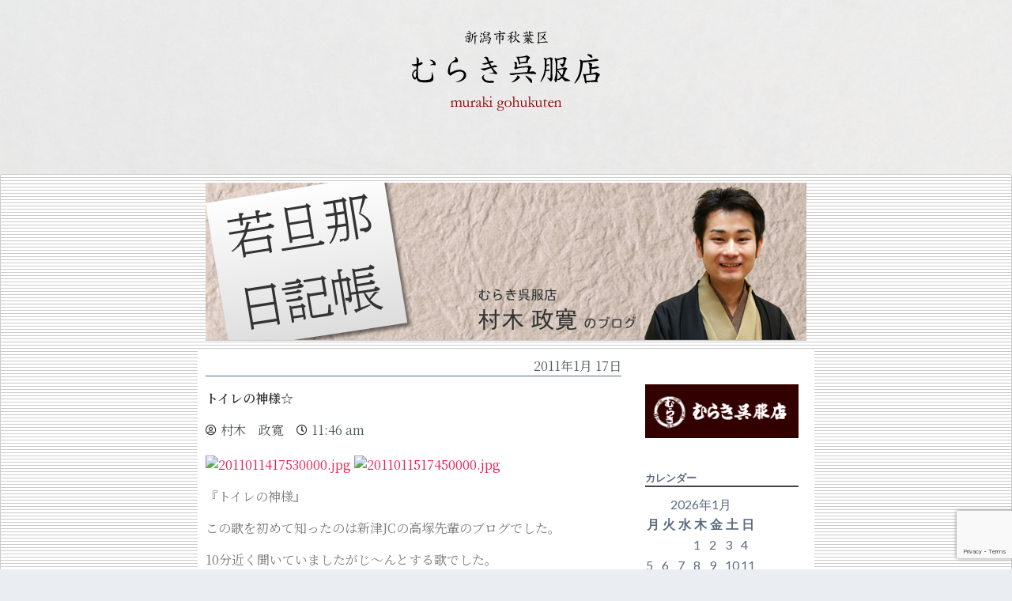

--- FILE ---
content_type: text/html; charset=UTF-8
request_url: https://muraki-kimono.com/newitem/627/
body_size: 11162
content:
<!DOCTYPE html>
<html lang="ja">
<head>
	<meta charset="UTF-8">
	<meta name="viewport" content="width=device-width, initial-scale=1.0, viewport-fit=cover" />			<title>
			トイレの神様☆ &#8211; 新潟市秋葉区 むらき呉服店		</title>
		<meta name='robots' content='max-image-preview:large' />
<link rel='dns-prefetch' href='//www.google.com' />
<link rel='dns-prefetch' href='//fonts.googleapis.com' />
<link rel='dns-prefetch' href='//s.w.org' />
<link rel="alternate" type="application/rss+xml" title="新潟市秋葉区 むらき呉服店 &raquo; フィード" href="https://muraki-kimono.com/feed/" />
<link rel="alternate" type="application/rss+xml" title="新潟市秋葉区 むらき呉服店 &raquo; コメントフィード" href="https://muraki-kimono.com/comments/feed/" />
<script type="text/javascript">
window._wpemojiSettings = {"baseUrl":"https:\/\/s.w.org\/images\/core\/emoji\/13.1.0\/72x72\/","ext":".png","svgUrl":"https:\/\/s.w.org\/images\/core\/emoji\/13.1.0\/svg\/","svgExt":".svg","source":{"concatemoji":"https:\/\/muraki-kimono.com\/wp-includes\/js\/wp-emoji-release.min.js"}};
/*! This file is auto-generated */
!function(e,a,t){var n,r,o,i=a.createElement("canvas"),p=i.getContext&&i.getContext("2d");function s(e,t){var a=String.fromCharCode;p.clearRect(0,0,i.width,i.height),p.fillText(a.apply(this,e),0,0);e=i.toDataURL();return p.clearRect(0,0,i.width,i.height),p.fillText(a.apply(this,t),0,0),e===i.toDataURL()}function c(e){var t=a.createElement("script");t.src=e,t.defer=t.type="text/javascript",a.getElementsByTagName("head")[0].appendChild(t)}for(o=Array("flag","emoji"),t.supports={everything:!0,everythingExceptFlag:!0},r=0;r<o.length;r++)t.supports[o[r]]=function(e){if(!p||!p.fillText)return!1;switch(p.textBaseline="top",p.font="600 32px Arial",e){case"flag":return s([127987,65039,8205,9895,65039],[127987,65039,8203,9895,65039])?!1:!s([55356,56826,55356,56819],[55356,56826,8203,55356,56819])&&!s([55356,57332,56128,56423,56128,56418,56128,56421,56128,56430,56128,56423,56128,56447],[55356,57332,8203,56128,56423,8203,56128,56418,8203,56128,56421,8203,56128,56430,8203,56128,56423,8203,56128,56447]);case"emoji":return!s([10084,65039,8205,55357,56613],[10084,65039,8203,55357,56613])}return!1}(o[r]),t.supports.everything=t.supports.everything&&t.supports[o[r]],"flag"!==o[r]&&(t.supports.everythingExceptFlag=t.supports.everythingExceptFlag&&t.supports[o[r]]);t.supports.everythingExceptFlag=t.supports.everythingExceptFlag&&!t.supports.flag,t.DOMReady=!1,t.readyCallback=function(){t.DOMReady=!0},t.supports.everything||(n=function(){t.readyCallback()},a.addEventListener?(a.addEventListener("DOMContentLoaded",n,!1),e.addEventListener("load",n,!1)):(e.attachEvent("onload",n),a.attachEvent("onreadystatechange",function(){"complete"===a.readyState&&t.readyCallback()})),(n=t.source||{}).concatemoji?c(n.concatemoji):n.wpemoji&&n.twemoji&&(c(n.twemoji),c(n.wpemoji)))}(window,document,window._wpemojiSettings);
</script>
<style type="text/css">
img.wp-smiley,
img.emoji {
	display: inline !important;
	border: none !important;
	box-shadow: none !important;
	height: 1em !important;
	width: 1em !important;
	margin: 0 0.07em !important;
	vertical-align: -0.1em !important;
	background: none !important;
	padding: 0 !important;
}
</style>
	<link rel='stylesheet' id='wp-block-library-css'  href='https://muraki-kimono.com/wp-includes/css/dist/block-library/style.min.css' type='text/css' media='all' />
<style id='wp-block-library-inline-css' type='text/css'>
.has-text-align-justify{text-align:justify;}
</style>
<link rel='stylesheet' id='mediaelement-css'  href='https://muraki-kimono.com/wp-includes/js/mediaelement/mediaelementplayer-legacy.min.css' type='text/css' media='all' />
<link rel='stylesheet' id='wp-mediaelement-css'  href='https://muraki-kimono.com/wp-includes/js/mediaelement/wp-mediaelement.min.css' type='text/css' media='all' />
<style id='global-styles-inline-css' type='text/css'>
body{--wp--preset--color--black: #000000;--wp--preset--color--cyan-bluish-gray: #abb8c3;--wp--preset--color--white: #ffffff;--wp--preset--color--pale-pink: #f78da7;--wp--preset--color--vivid-red: #cf2e2e;--wp--preset--color--luminous-vivid-orange: #ff6900;--wp--preset--color--luminous-vivid-amber: #fcb900;--wp--preset--color--light-green-cyan: #7bdcb5;--wp--preset--color--vivid-green-cyan: #00d084;--wp--preset--color--pale-cyan-blue: #8ed1fc;--wp--preset--color--vivid-cyan-blue: #0693e3;--wp--preset--color--vivid-purple: #9b51e0;--wp--preset--gradient--vivid-cyan-blue-to-vivid-purple: linear-gradient(135deg,rgba(6,147,227,1) 0%,rgb(155,81,224) 100%);--wp--preset--gradient--light-green-cyan-to-vivid-green-cyan: linear-gradient(135deg,rgb(122,220,180) 0%,rgb(0,208,130) 100%);--wp--preset--gradient--luminous-vivid-amber-to-luminous-vivid-orange: linear-gradient(135deg,rgba(252,185,0,1) 0%,rgba(255,105,0,1) 100%);--wp--preset--gradient--luminous-vivid-orange-to-vivid-red: linear-gradient(135deg,rgba(255,105,0,1) 0%,rgb(207,46,46) 100%);--wp--preset--gradient--very-light-gray-to-cyan-bluish-gray: linear-gradient(135deg,rgb(238,238,238) 0%,rgb(169,184,195) 100%);--wp--preset--gradient--cool-to-warm-spectrum: linear-gradient(135deg,rgb(74,234,220) 0%,rgb(151,120,209) 20%,rgb(207,42,186) 40%,rgb(238,44,130) 60%,rgb(251,105,98) 80%,rgb(254,248,76) 100%);--wp--preset--gradient--blush-light-purple: linear-gradient(135deg,rgb(255,206,236) 0%,rgb(152,150,240) 100%);--wp--preset--gradient--blush-bordeaux: linear-gradient(135deg,rgb(254,205,165) 0%,rgb(254,45,45) 50%,rgb(107,0,62) 100%);--wp--preset--gradient--luminous-dusk: linear-gradient(135deg,rgb(255,203,112) 0%,rgb(199,81,192) 50%,rgb(65,88,208) 100%);--wp--preset--gradient--pale-ocean: linear-gradient(135deg,rgb(255,245,203) 0%,rgb(182,227,212) 50%,rgb(51,167,181) 100%);--wp--preset--gradient--electric-grass: linear-gradient(135deg,rgb(202,248,128) 0%,rgb(113,206,126) 100%);--wp--preset--gradient--midnight: linear-gradient(135deg,rgb(2,3,129) 0%,rgb(40,116,252) 100%);--wp--preset--duotone--dark-grayscale: url('#wp-duotone-dark-grayscale');--wp--preset--duotone--grayscale: url('#wp-duotone-grayscale');--wp--preset--duotone--purple-yellow: url('#wp-duotone-purple-yellow');--wp--preset--duotone--blue-red: url('#wp-duotone-blue-red');--wp--preset--duotone--midnight: url('#wp-duotone-midnight');--wp--preset--duotone--magenta-yellow: url('#wp-duotone-magenta-yellow');--wp--preset--duotone--purple-green: url('#wp-duotone-purple-green');--wp--preset--duotone--blue-orange: url('#wp-duotone-blue-orange');--wp--preset--font-size--small: 13px;--wp--preset--font-size--medium: 20px;--wp--preset--font-size--large: 36px;--wp--preset--font-size--x-large: 42px;}.has-black-color{color: var(--wp--preset--color--black) !important;}.has-cyan-bluish-gray-color{color: var(--wp--preset--color--cyan-bluish-gray) !important;}.has-white-color{color: var(--wp--preset--color--white) !important;}.has-pale-pink-color{color: var(--wp--preset--color--pale-pink) !important;}.has-vivid-red-color{color: var(--wp--preset--color--vivid-red) !important;}.has-luminous-vivid-orange-color{color: var(--wp--preset--color--luminous-vivid-orange) !important;}.has-luminous-vivid-amber-color{color: var(--wp--preset--color--luminous-vivid-amber) !important;}.has-light-green-cyan-color{color: var(--wp--preset--color--light-green-cyan) !important;}.has-vivid-green-cyan-color{color: var(--wp--preset--color--vivid-green-cyan) !important;}.has-pale-cyan-blue-color{color: var(--wp--preset--color--pale-cyan-blue) !important;}.has-vivid-cyan-blue-color{color: var(--wp--preset--color--vivid-cyan-blue) !important;}.has-vivid-purple-color{color: var(--wp--preset--color--vivid-purple) !important;}.has-black-background-color{background-color: var(--wp--preset--color--black) !important;}.has-cyan-bluish-gray-background-color{background-color: var(--wp--preset--color--cyan-bluish-gray) !important;}.has-white-background-color{background-color: var(--wp--preset--color--white) !important;}.has-pale-pink-background-color{background-color: var(--wp--preset--color--pale-pink) !important;}.has-vivid-red-background-color{background-color: var(--wp--preset--color--vivid-red) !important;}.has-luminous-vivid-orange-background-color{background-color: var(--wp--preset--color--luminous-vivid-orange) !important;}.has-luminous-vivid-amber-background-color{background-color: var(--wp--preset--color--luminous-vivid-amber) !important;}.has-light-green-cyan-background-color{background-color: var(--wp--preset--color--light-green-cyan) !important;}.has-vivid-green-cyan-background-color{background-color: var(--wp--preset--color--vivid-green-cyan) !important;}.has-pale-cyan-blue-background-color{background-color: var(--wp--preset--color--pale-cyan-blue) !important;}.has-vivid-cyan-blue-background-color{background-color: var(--wp--preset--color--vivid-cyan-blue) !important;}.has-vivid-purple-background-color{background-color: var(--wp--preset--color--vivid-purple) !important;}.has-black-border-color{border-color: var(--wp--preset--color--black) !important;}.has-cyan-bluish-gray-border-color{border-color: var(--wp--preset--color--cyan-bluish-gray) !important;}.has-white-border-color{border-color: var(--wp--preset--color--white) !important;}.has-pale-pink-border-color{border-color: var(--wp--preset--color--pale-pink) !important;}.has-vivid-red-border-color{border-color: var(--wp--preset--color--vivid-red) !important;}.has-luminous-vivid-orange-border-color{border-color: var(--wp--preset--color--luminous-vivid-orange) !important;}.has-luminous-vivid-amber-border-color{border-color: var(--wp--preset--color--luminous-vivid-amber) !important;}.has-light-green-cyan-border-color{border-color: var(--wp--preset--color--light-green-cyan) !important;}.has-vivid-green-cyan-border-color{border-color: var(--wp--preset--color--vivid-green-cyan) !important;}.has-pale-cyan-blue-border-color{border-color: var(--wp--preset--color--pale-cyan-blue) !important;}.has-vivid-cyan-blue-border-color{border-color: var(--wp--preset--color--vivid-cyan-blue) !important;}.has-vivid-purple-border-color{border-color: var(--wp--preset--color--vivid-purple) !important;}.has-vivid-cyan-blue-to-vivid-purple-gradient-background{background: var(--wp--preset--gradient--vivid-cyan-blue-to-vivid-purple) !important;}.has-light-green-cyan-to-vivid-green-cyan-gradient-background{background: var(--wp--preset--gradient--light-green-cyan-to-vivid-green-cyan) !important;}.has-luminous-vivid-amber-to-luminous-vivid-orange-gradient-background{background: var(--wp--preset--gradient--luminous-vivid-amber-to-luminous-vivid-orange) !important;}.has-luminous-vivid-orange-to-vivid-red-gradient-background{background: var(--wp--preset--gradient--luminous-vivid-orange-to-vivid-red) !important;}.has-very-light-gray-to-cyan-bluish-gray-gradient-background{background: var(--wp--preset--gradient--very-light-gray-to-cyan-bluish-gray) !important;}.has-cool-to-warm-spectrum-gradient-background{background: var(--wp--preset--gradient--cool-to-warm-spectrum) !important;}.has-blush-light-purple-gradient-background{background: var(--wp--preset--gradient--blush-light-purple) !important;}.has-blush-bordeaux-gradient-background{background: var(--wp--preset--gradient--blush-bordeaux) !important;}.has-luminous-dusk-gradient-background{background: var(--wp--preset--gradient--luminous-dusk) !important;}.has-pale-ocean-gradient-background{background: var(--wp--preset--gradient--pale-ocean) !important;}.has-electric-grass-gradient-background{background: var(--wp--preset--gradient--electric-grass) !important;}.has-midnight-gradient-background{background: var(--wp--preset--gradient--midnight) !important;}.has-small-font-size{font-size: var(--wp--preset--font-size--small) !important;}.has-medium-font-size{font-size: var(--wp--preset--font-size--medium) !important;}.has-large-font-size{font-size: var(--wp--preset--font-size--large) !important;}.has-x-large-font-size{font-size: var(--wp--preset--font-size--x-large) !important;}
</style>
<link rel='stylesheet' id='contact-form-7-css'  href='https://muraki-kimono.com/wp-content/plugins/contact-form-7/includes/css/styles.css' type='text/css' media='all' />
<link rel='stylesheet' id='menu-image-css'  href='https://muraki-kimono.com/wp-content/plugins/menu-image/includes/css/menu-image.css' type='text/css' media='all' />
<link rel='stylesheet' id='dashicons-css'  href='https://muraki-kimono.com/wp-includes/css/dashicons.min.css' type='text/css' media='all' />
<link rel='stylesheet' id='googleFonts-css'  href='//fonts.googleapis.com/css?family=Lato%3A400%2C700%2C400italic%2C700italic' type='text/css' media='all' />
<link rel='stylesheet' id='elementor-icons-css'  href='https://muraki-kimono.com/wp-content/plugins/elementor/assets/lib/eicons/css/elementor-icons.min.css' type='text/css' media='all' />
<link rel='stylesheet' id='elementor-frontend-css'  href='https://muraki-kimono.com/wp-content/plugins/elementor/assets/css/frontend.min.css' type='text/css' media='all' />
<link rel='stylesheet' id='elementor-post-2903-css'  href='https://muraki-kimono.com/wp-content/uploads/elementor/css/post-2903.css' type='text/css' media='all' />
<link rel='stylesheet' id='elementor-pro-css'  href='https://muraki-kimono.com/wp-content/plugins/elementor-pro/assets/css/frontend.min.css' type='text/css' media='all' />
<link rel='stylesheet' id='elementor-global-css'  href='https://muraki-kimono.com/wp-content/uploads/elementor/css/global.css' type='text/css' media='all' />
<link rel='stylesheet' id='elementor-post-2994-css'  href='https://muraki-kimono.com/wp-content/uploads/elementor/css/post-2994.css' type='text/css' media='all' />
<link rel='stylesheet' id='elementor-post-3054-css'  href='https://muraki-kimono.com/wp-content/uploads/elementor/css/post-3054.css' type='text/css' media='all' />
<link rel='stylesheet' id='bones-stylesheet-css'  href='https://muraki-kimono.com/wp-content/themes/theme-muku/library/css/style.css' type='text/css' media='all' />
<!--[if lt IE 9]>
<link rel='stylesheet' id='bones-ie-only-css'  href='https://muraki-kimono.com/wp-content/themes/theme-muku/library/css/ie.css' type='text/css' media='all' />
<![endif]-->
<link rel='stylesheet' id='google-fonts-1-css'  href='https://fonts.googleapis.com/css?family=Noto+Serif+JP%3A100%2C100italic%2C200%2C200italic%2C300%2C300italic%2C400%2C400italic%2C500%2C500italic%2C600%2C600italic%2C700%2C700italic%2C800%2C800italic%2C900%2C900italic&#038;display=auto' type='text/css' media='all' />
<link rel='stylesheet' id='elementor-icons-shared-0-css'  href='https://muraki-kimono.com/wp-content/plugins/elementor/assets/lib/font-awesome/css/fontawesome.min.css' type='text/css' media='all' />
<link rel='stylesheet' id='elementor-icons-fa-solid-css'  href='https://muraki-kimono.com/wp-content/plugins/elementor/assets/lib/font-awesome/css/solid.min.css' type='text/css' media='all' />
<link rel='stylesheet' id='elementor-icons-fa-regular-css'  href='https://muraki-kimono.com/wp-content/plugins/elementor/assets/lib/font-awesome/css/regular.min.css' type='text/css' media='all' />
<link rel='stylesheet' id='jetpack_css-css'  href='https://muraki-kimono.com/wp-content/plugins/jetpack/css/jetpack.css' type='text/css' media='all' />
<script type='text/javascript' src='https://muraki-kimono.com/wp-content/themes/theme-muku/library/js/libs/modernizr.custom.min.js' id='bones-modernizr-js'></script>
<script type='text/javascript' src='https://muraki-kimono.com/wp-includes/js/jquery/jquery.min.js' id='jquery-core-js'></script>
<script type='text/javascript' src='https://muraki-kimono.com/wp-includes/js/jquery/jquery-migrate.min.js' id='jquery-migrate-js'></script>
<link rel="https://api.w.org/" href="https://muraki-kimono.com/wp-json/" /><link rel="alternate" type="application/json" href="https://muraki-kimono.com/wp-json/wp/v2/posts/627" /><link rel="canonical" href="https://muraki-kimono.com/newitem/627/" />
<link rel='shortlink' href='https://muraki-kimono.com/?p=627' />
<link rel="alternate" type="application/json+oembed" href="https://muraki-kimono.com/wp-json/oembed/1.0/embed?url=https%3A%2F%2Fmuraki-kimono.com%2Fnewitem%2F627%2F" />
<link rel="alternate" type="text/xml+oembed" href="https://muraki-kimono.com/wp-json/oembed/1.0/embed?url=https%3A%2F%2Fmuraki-kimono.com%2Fnewitem%2F627%2F&#038;format=xml" />
<style>img#wpstats{display:none}</style>
	<style type="text/css" id="custom-background-css">
body.custom-background { background-image: url("https://muraki-kimono.com/wp-content/uploads/bg001-1.png"); background-position: left top; background-size: auto; background-repeat: repeat; background-attachment: scroll; }
</style>
	</head>
<body class="post-template-default single single-post postid-627 single-format-standard custom-background wp-custom-logo elementor-default elementor-template-full-width elementor-kit-2903 elementor-page-3054">

		<div data-elementor-type="header" data-elementor-id="2988" class="elementor elementor-2988 elementor-location-header">
								<section class="elementor-section elementor-top-section elementor-element elementor-element-98c93bc elementor-section-boxed elementor-section-height-default elementor-section-height-default" data-id="98c93bc" data-element_type="section">
						<div class="elementor-container elementor-column-gap-default">
					<div class="elementor-column elementor-col-100 elementor-top-column elementor-element elementor-element-0c9840b" data-id="0c9840b" data-element_type="column">
			<div class="elementor-widget-wrap elementor-element-populated">
								<div class="elementor-element elementor-element-760e67c elementor-widget elementor-widget-theme-site-logo elementor-widget-image" data-id="760e67c" data-element_type="widget" data-widget_type="theme-site-logo.default">
				<div class="elementor-widget-container">
																<a href="https://muraki-kimono.com">
							<img width="600" height="200" src="https://muraki-kimono.com/wp-content/uploads/logo01-1.png" class="attachment-full size-full" alt="" loading="lazy" srcset="https://muraki-kimono.com/wp-content/uploads/logo01-1.png 600w, https://muraki-kimono.com/wp-content/uploads/logo01-1-200x67.png 200w, https://muraki-kimono.com/wp-content/uploads/logo01-1-500x167.png 500w, https://muraki-kimono.com/wp-content/uploads/logo01-1-300x100.png 300w" sizes="(max-width: 600px) 100vw, 600px" />								</a>
															</div>
				</div>
					</div>
		</div>
							</div>
		</section>
						</div>
				<div data-elementor-type="single-post" data-elementor-id="3054" class="elementor elementor-3054 elementor-location-single post-627 post type-post status-publish format-standard has-post-thumbnail hentry category-newitem">
								<section class="elementor-section elementor-top-section elementor-element elementor-element-999f228 elementor-section-boxed elementor-section-height-default elementor-section-height-default" data-id="999f228" data-element_type="section" data-settings="{&quot;background_background&quot;:&quot;classic&quot;}">
						<div class="elementor-container elementor-column-gap-default">
					<div class="elementor-column elementor-col-100 elementor-top-column elementor-element elementor-element-0bda581" data-id="0bda581" data-element_type="column">
			<div class="elementor-widget-wrap elementor-element-populated">
								<div class="elementor-element elementor-element-4ca057b elementor-widget elementor-widget-image" data-id="4ca057b" data-element_type="widget" data-widget_type="image.default">
				<div class="elementor-widget-container">
															<img width="760" height="200" src="https://muraki-kimono.com/wp-content/uploads/blogtitle.jpg" class="attachment-full size-full" alt="" loading="lazy" srcset="https://muraki-kimono.com/wp-content/uploads/blogtitle.jpg 760w, https://muraki-kimono.com/wp-content/uploads/blogtitle-200x53.jpg 200w, https://muraki-kimono.com/wp-content/uploads/blogtitle-500x132.jpg 500w" sizes="(max-width: 760px) 100vw, 760px" />															</div>
				</div>
					</div>
		</div>
							</div>
		</section>
				<section class="elementor-section elementor-top-section elementor-element elementor-element-afd92a3 elementor-section-boxed elementor-section-height-default elementor-section-height-default" data-id="afd92a3" data-element_type="section" data-settings="{&quot;background_background&quot;:&quot;classic&quot;}">
						<div class="elementor-container elementor-column-gap-default">
					<div class="elementor-column elementor-col-50 elementor-top-column elementor-element elementor-element-5e0f7ef" data-id="5e0f7ef" data-element_type="column" data-settings="{&quot;background_background&quot;:&quot;classic&quot;}">
			<div class="elementor-widget-wrap elementor-element-populated">
								<div class="elementor-element elementor-element-d2563f8 elementor-align-right elementor-widget elementor-widget-post-info" data-id="d2563f8" data-element_type="widget" data-widget_type="post-info.default">
				<div class="elementor-widget-container">
					<ul class="elementor-inline-items elementor-icon-list-items elementor-post-info">
								<li class="elementor-icon-list-item elementor-repeater-item-40eae43 elementor-inline-item" itemprop="datePublished">
													<span class="elementor-icon-list-text elementor-post-info__item elementor-post-info__item--type-date">
										2011年1月 17日					</span>
								</li>
				</ul>
				</div>
				</div>
				<div class="elementor-element elementor-element-964a9ac elementor-widget elementor-widget-theme-post-title elementor-page-title elementor-widget-heading" data-id="964a9ac" data-element_type="widget" data-widget_type="theme-post-title.default">
				<div class="elementor-widget-container">
			<h2 class="elementor-heading-title elementor-size-default">トイレの神様☆</h2>		</div>
				</div>
				<div class="elementor-element elementor-element-798957b elementor-widget elementor-widget-post-info" data-id="798957b" data-element_type="widget" data-widget_type="post-info.default">
				<div class="elementor-widget-container">
					<ul class="elementor-inline-items elementor-icon-list-items elementor-post-info">
								<li class="elementor-icon-list-item elementor-repeater-item-114171e elementor-inline-item" itemprop="author">
										<span class="elementor-icon-list-icon">
								<i aria-hidden="true" class="far fa-user-circle"></i>							</span>
									<span class="elementor-icon-list-text elementor-post-info__item elementor-post-info__item--type-author">
										村木　政寬					</span>
								</li>
				<li class="elementor-icon-list-item elementor-repeater-item-d52b99b elementor-inline-item">
										<span class="elementor-icon-list-icon">
								<i aria-hidden="true" class="far fa-clock"></i>							</span>
									<span class="elementor-icon-list-text elementor-post-info__item elementor-post-info__item--type-time">
										11:46 am					</span>
								</li>
				</ul>
				</div>
				</div>
				<div class="elementor-element elementor-element-9b39906 elementor-widget elementor-widget-theme-post-content" data-id="9b39906" data-element_type="widget" data-widget_type="theme-post-content.default">
				<div class="elementor-widget-container">
			<div class="photo"><a href='http://muraki-kimono-com.check-star.jp/blog/wp-content/uploads/2011/01/2011011417530000.jpg' title='2011011417530000'><img src="http://muraki-kimono-com.check-star.jp/blog/wp-content/uploads/2011/01/2011011417530000-112x200.jpg" width="112" height="200" class="attachment-medium" alt="2011011417530000.jpg" /></a> <a href='http://muraki-kimono-com.check-star.jp/blog/wp-content/uploads/2011/01/2011011517450000.jpg' title='2011011517450000'><img loading="lazy" src="http://muraki-kimono-com.check-star.jp/blog/wp-content/uploads/2011/01/2011011517450000-112x200.jpg" width="112" height="200" class="attachment-medium" alt="2011011517450000.jpg" /></a></div>
<p>『トイレの神様』</p>
<p>この歌を初めて知ったのは新津JCの高塚先輩のブログでした。</p>
<p>10分近く聞いていましたがじ〜んとする歌でした。</p>
<p>実際にお手洗いの掃除をする子が増えたみたいですよね〜♪</p>
<p>私もお手洗いにはこだわりがあります！</p>
<p>青梅で修行中お世話になった白井社長が「お手洗いは唯一1人で泣ける所だから綺麗にしておくんだよ」といつも言っておられました。<br />
また、どんな不精な人でも玄関や床の間が汚れていればそれなりに綺麗にするそうですが、しかしお手洗いは老若男女、世界共通なくてはならない所なのに汚れていても以外と気にしないそうです。</p>
<p>だから私は極力綺麗にするように心がけて、可愛くお手洗いを飾る様にしています♪</p>
<p>現在は節分のお飾りです♪難を転ずる南天と共に♪</p>
<p>きっとトイレの神様にも喜んでもらえているのでは…☆</p>
<div class="photo-end"> </div>
		</div>
				</div>
				<div class="elementor-element elementor-element-614e6bf elementor-widget-divider--view-line elementor-widget elementor-widget-divider" data-id="614e6bf" data-element_type="widget" data-widget_type="divider.default">
				<div class="elementor-widget-container">
					<div class="elementor-divider">
			<span class="elementor-divider-separator">
						</span>
		</div>
				</div>
				</div>
				<div class="elementor-element elementor-element-13e16a4 elementor-post-navigation-borders-yes elementor-widget elementor-widget-post-navigation" data-id="13e16a4" data-element_type="widget" data-widget_type="post-navigation.default">
				<div class="elementor-widget-container">
					<div class="elementor-post-navigation">
			<div class="elementor-post-navigation__prev elementor-post-navigation__link">
				<a href="https://muraki-kimono.com/newitem/622/" rel="prev"><span class="post-navigation__arrow-wrapper post-navigation__arrow-prev"><i class="fa fa-arrow-left" aria-hidden="true"></i><span class="elementor-screen-only">Prev</span></span><span class="elementor-post-navigation__link__prev"><span class="post-navigation__prev--label">Previous</span><span class="post-navigation__prev--title">福の神!?</span></span></a>			</div>
							<div class="elementor-post-navigation__separator-wrapper">
					<div class="elementor-post-navigation__separator"></div>
				</div>
						<div class="elementor-post-navigation__next elementor-post-navigation__link">
				<a href="https://muraki-kimono.com/newitem/631/" rel="next"><span class="elementor-post-navigation__link__next"><span class="post-navigation__next--label">Next</span><span class="post-navigation__next--title">腹のニク☆</span></span><span class="post-navigation__arrow-wrapper post-navigation__arrow-next"><i class="fa fa-arrow-right" aria-hidden="true"></i><span class="elementor-screen-only">Next</span></span></a>			</div>
		</div>
				</div>
				</div>
					</div>
		</div>
				<div class="elementor-column elementor-col-50 elementor-top-column elementor-element elementor-element-9977f35" data-id="9977f35" data-element_type="column" data-settings="{&quot;background_background&quot;:&quot;classic&quot;}">
			<div class="elementor-widget-wrap elementor-element-populated">
								<div class="elementor-element elementor-element-5906d0b elementor-widget elementor-widget-sidebar" data-id="5906d0b" data-element_type="widget" data-widget_type="sidebar.default">
				<div class="elementor-widget-container">
			<div id="media_image-3" class="widget widget_media_image"><a href="/"><img width="200" height="70" src="https://muraki-kimono.com/wp-content/uploads/muraki_banner.gif" class="image wp-image-3051  attachment-full size-full" alt="" loading="lazy" style="max-width: 100%; height: auto;" /></a></div><div id="calendar-2" class="widget widget_calendar"><h4 class="widgettitle">カレンダー</h4><div id="calendar_wrap" class="calendar_wrap"><table id="wp-calendar" class="wp-calendar-table">
	<caption>2026年1月</caption>
	<thead>
	<tr>
		<th scope="col" title="月曜日">月</th>
		<th scope="col" title="火曜日">火</th>
		<th scope="col" title="水曜日">水</th>
		<th scope="col" title="木曜日">木</th>
		<th scope="col" title="金曜日">金</th>
		<th scope="col" title="土曜日">土</th>
		<th scope="col" title="日曜日">日</th>
	</tr>
	</thead>
	<tbody>
	<tr>
		<td colspan="3" class="pad">&nbsp;</td><td>1</td><td>2</td><td>3</td><td>4</td>
	</tr>
	<tr>
		<td>5</td><td>6</td><td>7</td><td>8</td><td>9</td><td>10</td><td>11</td>
	</tr>
	<tr>
		<td>12</td><td>13</td><td>14</td><td>15</td><td>16</td><td>17</td><td>18</td>
	</tr>
	<tr>
		<td>19</td><td>20</td><td>21</td><td>22</td><td id="today">23</td><td>24</td><td>25</td>
	</tr>
	<tr>
		<td>26</td><td>27</td><td>28</td><td>29</td><td>30</td><td>31</td>
		<td class="pad" colspan="1">&nbsp;</td>
	</tr>
	</tbody>
	</table><nav aria-label="前と次の月" class="wp-calendar-nav">
		<span class="wp-calendar-nav-prev"><a href="https://muraki-kimono.com/date/2022/12/">&laquo; 12月</a></span>
		<span class="pad">&nbsp;</span>
		<span class="wp-calendar-nav-next">&nbsp;</span>
	</nav></div></div>
		<div id="recent-posts-2" class="widget widget_recent_entries">
		<h4 class="widgettitle">最近の投稿</h4>
		<ul>
											<li>
					<a href="https://muraki-kimono.com/newitem/3198/">本年も</a>
									</li>
											<li>
					<a href="https://muraki-kimono.com/newitem/3194/">むらき呉服店印 伝まつり</a>
									</li>
											<li>
					<a href="https://muraki-kimono.com/newitem/3183/">印伝まつり</a>
									</li>
											<li>
					<a href="https://muraki-kimono.com/newitem/3173/">にいつ鉄道まるごとフェスタ</a>
									</li>
											<li>
					<a href="https://muraki-kimono.com/newitem/3167/">印傳の新製品です</a>
									</li>
					</ul>

		</div><div id="categories-417666231" class="widget widget_categories"><h4 class="widgettitle">カテゴリー</h4>
			<ul>
					<li class="cat-item cat-item-4"><a href="https://muraki-kimono.com/./information/">お知らせ</a>
</li>
	<li class="cat-item cat-item-1"><a href="https://muraki-kimono.com/./newitem/">新着アイテム</a>
</li>
			</ul>

			</div><div id="archives-2" class="widget widget_archive"><h4 class="widgettitle">アーカイブ</h4>
			<ul>
					<li><a href='https://muraki-kimono.com/date/2022/12/'>2022年12月</a></li>
	<li><a href='https://muraki-kimono.com/date/2022/09/'>2022年9月</a></li>
	<li><a href='https://muraki-kimono.com/date/2020/11/'>2020年11月</a></li>
	<li><a href='https://muraki-kimono.com/date/2020/10/'>2020年10月</a></li>
	<li><a href='https://muraki-kimono.com/date/2020/09/'>2020年9月</a></li>
	<li><a href='https://muraki-kimono.com/date/2020/05/'>2020年5月</a></li>
	<li><a href='https://muraki-kimono.com/date/2020/03/'>2020年3月</a></li>
	<li><a href='https://muraki-kimono.com/date/2019/11/'>2019年11月</a></li>
	<li><a href='https://muraki-kimono.com/date/2019/09/'>2019年9月</a></li>
	<li><a href='https://muraki-kimono.com/date/2019/04/'>2019年4月</a></li>
	<li><a href='https://muraki-kimono.com/date/2019/03/'>2019年3月</a></li>
	<li><a href='https://muraki-kimono.com/date/2019/02/'>2019年2月</a></li>
	<li><a href='https://muraki-kimono.com/date/2018/11/'>2018年11月</a></li>
	<li><a href='https://muraki-kimono.com/date/2018/09/'>2018年9月</a></li>
	<li><a href='https://muraki-kimono.com/date/2018/06/'>2018年6月</a></li>
	<li><a href='https://muraki-kimono.com/date/2018/01/'>2018年1月</a></li>
	<li><a href='https://muraki-kimono.com/date/2017/11/'>2017年11月</a></li>
	<li><a href='https://muraki-kimono.com/date/2017/10/'>2017年10月</a></li>
	<li><a href='https://muraki-kimono.com/date/2017/09/'>2017年9月</a></li>
	<li><a href='https://muraki-kimono.com/date/2017/07/'>2017年7月</a></li>
	<li><a href='https://muraki-kimono.com/date/2017/05/'>2017年5月</a></li>
	<li><a href='https://muraki-kimono.com/date/2017/02/'>2017年2月</a></li>
	<li><a href='https://muraki-kimono.com/date/2017/01/'>2017年1月</a></li>
	<li><a href='https://muraki-kimono.com/date/2016/11/'>2016年11月</a></li>
	<li><a href='https://muraki-kimono.com/date/2016/09/'>2016年9月</a></li>
	<li><a href='https://muraki-kimono.com/date/2016/07/'>2016年7月</a></li>
	<li><a href='https://muraki-kimono.com/date/2016/06/'>2016年6月</a></li>
	<li><a href='https://muraki-kimono.com/date/2016/05/'>2016年5月</a></li>
	<li><a href='https://muraki-kimono.com/date/2016/04/'>2016年4月</a></li>
	<li><a href='https://muraki-kimono.com/date/2016/03/'>2016年3月</a></li>
	<li><a href='https://muraki-kimono.com/date/2016/02/'>2016年2月</a></li>
	<li><a href='https://muraki-kimono.com/date/2016/01/'>2016年1月</a></li>
	<li><a href='https://muraki-kimono.com/date/2015/12/'>2015年12月</a></li>
	<li><a href='https://muraki-kimono.com/date/2015/11/'>2015年11月</a></li>
	<li><a href='https://muraki-kimono.com/date/2015/07/'>2015年7月</a></li>
	<li><a href='https://muraki-kimono.com/date/2015/03/'>2015年3月</a></li>
	<li><a href='https://muraki-kimono.com/date/2014/01/'>2014年1月</a></li>
	<li><a href='https://muraki-kimono.com/date/2013/12/'>2013年12月</a></li>
	<li><a href='https://muraki-kimono.com/date/2013/11/'>2013年11月</a></li>
	<li><a href='https://muraki-kimono.com/date/2013/10/'>2013年10月</a></li>
	<li><a href='https://muraki-kimono.com/date/2013/08/'>2013年8月</a></li>
	<li><a href='https://muraki-kimono.com/date/2013/07/'>2013年7月</a></li>
	<li><a href='https://muraki-kimono.com/date/2013/06/'>2013年6月</a></li>
	<li><a href='https://muraki-kimono.com/date/2013/04/'>2013年4月</a></li>
	<li><a href='https://muraki-kimono.com/date/2013/03/'>2013年3月</a></li>
	<li><a href='https://muraki-kimono.com/date/2013/02/'>2013年2月</a></li>
	<li><a href='https://muraki-kimono.com/date/2013/01/'>2013年1月</a></li>
	<li><a href='https://muraki-kimono.com/date/2012/12/'>2012年12月</a></li>
	<li><a href='https://muraki-kimono.com/date/2012/11/'>2012年11月</a></li>
	<li><a href='https://muraki-kimono.com/date/2012/10/'>2012年10月</a></li>
	<li><a href='https://muraki-kimono.com/date/2012/09/'>2012年9月</a></li>
	<li><a href='https://muraki-kimono.com/date/2012/07/'>2012年7月</a></li>
	<li><a href='https://muraki-kimono.com/date/2012/06/'>2012年6月</a></li>
	<li><a href='https://muraki-kimono.com/date/2012/05/'>2012年5月</a></li>
	<li><a href='https://muraki-kimono.com/date/2012/04/'>2012年4月</a></li>
	<li><a href='https://muraki-kimono.com/date/2012/03/'>2012年3月</a></li>
	<li><a href='https://muraki-kimono.com/date/2012/02/'>2012年2月</a></li>
	<li><a href='https://muraki-kimono.com/date/2012/01/'>2012年1月</a></li>
	<li><a href='https://muraki-kimono.com/date/2011/12/'>2011年12月</a></li>
	<li><a href='https://muraki-kimono.com/date/2011/11/'>2011年11月</a></li>
	<li><a href='https://muraki-kimono.com/date/2011/10/'>2011年10月</a></li>
	<li><a href='https://muraki-kimono.com/date/2011/09/'>2011年9月</a></li>
	<li><a href='https://muraki-kimono.com/date/2011/08/'>2011年8月</a></li>
	<li><a href='https://muraki-kimono.com/date/2011/07/'>2011年7月</a></li>
	<li><a href='https://muraki-kimono.com/date/2011/06/'>2011年6月</a></li>
	<li><a href='https://muraki-kimono.com/date/2011/05/'>2011年5月</a></li>
	<li><a href='https://muraki-kimono.com/date/2011/04/'>2011年4月</a></li>
	<li><a href='https://muraki-kimono.com/date/2011/03/'>2011年3月</a></li>
	<li><a href='https://muraki-kimono.com/date/2011/02/'>2011年2月</a></li>
	<li><a href='https://muraki-kimono.com/date/2011/01/'>2011年1月</a></li>
	<li><a href='https://muraki-kimono.com/date/2010/12/'>2010年12月</a></li>
	<li><a href='https://muraki-kimono.com/date/2010/11/'>2010年11月</a></li>
	<li><a href='https://muraki-kimono.com/date/2010/10/'>2010年10月</a></li>
	<li><a href='https://muraki-kimono.com/date/2010/09/'>2010年9月</a></li>
	<li><a href='https://muraki-kimono.com/date/2010/08/'>2010年8月</a></li>
	<li><a href='https://muraki-kimono.com/date/2010/07/'>2010年7月</a></li>
	<li><a href='https://muraki-kimono.com/date/2010/06/'>2010年6月</a></li>
	<li><a href='https://muraki-kimono.com/date/2010/05/'>2010年5月</a></li>
	<li><a href='https://muraki-kimono.com/date/2010/04/'>2010年4月</a></li>
	<li><a href='https://muraki-kimono.com/date/2010/03/'>2010年3月</a></li>
	<li><a href='https://muraki-kimono.com/date/2010/02/'>2010年2月</a></li>
	<li><a href='https://muraki-kimono.com/date/2009/10/'>2009年10月</a></li>
	<li><a href='https://muraki-kimono.com/date/2009/07/'>2009年7月</a></li>
	<li><a href='https://muraki-kimono.com/date/2009/06/'>2009年6月</a></li>
			</ul>

			</div>		</div>
				</div>
					</div>
		</div>
							</div>
		</section>
						</div>
				<div data-elementor-type="footer" data-elementor-id="2994" class="elementor elementor-2994 elementor-location-footer">
								<section class="elementor-section elementor-top-section elementor-element elementor-element-122c164 elementor-section-boxed elementor-section-height-default elementor-section-height-default" data-id="122c164" data-element_type="section">
						<div class="elementor-container elementor-column-gap-default">
					<div class="elementor-column elementor-col-100 elementor-top-column elementor-element elementor-element-827c250" data-id="827c250" data-element_type="column">
			<div class="elementor-widget-wrap elementor-element-populated">
								<div class="elementor-element elementor-element-cc5dccb elementor-nav-menu__align-center elementor-hidden-phone elementor-nav-menu--dropdown-tablet elementor-nav-menu__text-align-aside elementor-nav-menu--toggle elementor-nav-menu--burger elementor-widget elementor-widget-nav-menu" data-id="cc5dccb" data-element_type="widget" data-settings="{&quot;layout&quot;:&quot;horizontal&quot;,&quot;submenu_icon&quot;:{&quot;value&quot;:&quot;&lt;i class=\&quot;fas fa-caret-down\&quot;&gt;&lt;\/i&gt;&quot;,&quot;library&quot;:&quot;fa-solid&quot;},&quot;toggle&quot;:&quot;burger&quot;}" data-widget_type="nav-menu.default">
				<div class="elementor-widget-container">
						<nav migration_allowed="1" migrated="0" role="navigation" class="elementor-nav-menu--main elementor-nav-menu__container elementor-nav-menu--layout-horizontal e--pointer-underline e--animation-fade">
				<ul id="menu-1-cc5dccb" class="elementor-nav-menu"><li class="menu-item menu-item-type-post_type menu-item-object-page menu-item-home menu-item-3085"><a href="https://muraki-kimono.com/" class="elementor-item">トップページ</a></li>
<li class="menu-item menu-item-type-post_type menu-item-object-page menu-item-3084"><a href="https://muraki-kimono.com/kimono/" class="elementor-item">むらきのきもの</a></li>
<li class="menu-item menu-item-type-post_type menu-item-object-page menu-item-3083"><a href="https://muraki-kimono.com/inden/" class="elementor-item">印傳屋</a></li>
<li class="menu-item menu-item-type-post_type menu-item-object-page menu-item-3082"><a href="https://muraki-kimono.com/inden2/" class="elementor-item">印傳とは？</a></li>
<li class="menu-item menu-item-type-post_type menu-item-object-page menu-item-3081"><a href="https://muraki-kimono.com/komono/" class="elementor-item">草履・小物</a></li>
<li class="menu-item menu-item-type-post_type menu-item-object-page menu-item-3080"><a href="https://muraki-kimono.com/shop/" class="elementor-item">店舗ご案内</a></li>
<li class="menu-item menu-item-type-post_type menu-item-object-page menu-item-3079"><a href="https://muraki-kimono.com/contact/" class="elementor-item">お問い合わせ</a></li>
</ul>			</nav>
					<div class="elementor-menu-toggle" role="button" tabindex="0" aria-label="Menu Toggle" aria-expanded="false">
			<i aria-hidden="true" role="presentation" class="elementor-menu-toggle__icon--open eicon-menu-bar"></i><i aria-hidden="true" role="presentation" class="elementor-menu-toggle__icon--close eicon-close"></i>			<span class="elementor-screen-only">メニュー</span>
		</div>
			<nav class="elementor-nav-menu--dropdown elementor-nav-menu__container" role="navigation" aria-hidden="true">
				<ul id="menu-2-cc5dccb" class="elementor-nav-menu"><li class="menu-item menu-item-type-post_type menu-item-object-page menu-item-home menu-item-3085"><a href="https://muraki-kimono.com/" class="elementor-item" tabindex="-1">トップページ</a></li>
<li class="menu-item menu-item-type-post_type menu-item-object-page menu-item-3084"><a href="https://muraki-kimono.com/kimono/" class="elementor-item" tabindex="-1">むらきのきもの</a></li>
<li class="menu-item menu-item-type-post_type menu-item-object-page menu-item-3083"><a href="https://muraki-kimono.com/inden/" class="elementor-item" tabindex="-1">印傳屋</a></li>
<li class="menu-item menu-item-type-post_type menu-item-object-page menu-item-3082"><a href="https://muraki-kimono.com/inden2/" class="elementor-item" tabindex="-1">印傳とは？</a></li>
<li class="menu-item menu-item-type-post_type menu-item-object-page menu-item-3081"><a href="https://muraki-kimono.com/komono/" class="elementor-item" tabindex="-1">草履・小物</a></li>
<li class="menu-item menu-item-type-post_type menu-item-object-page menu-item-3080"><a href="https://muraki-kimono.com/shop/" class="elementor-item" tabindex="-1">店舗ご案内</a></li>
<li class="menu-item menu-item-type-post_type menu-item-object-page menu-item-3079"><a href="https://muraki-kimono.com/contact/" class="elementor-item" tabindex="-1">お問い合わせ</a></li>
</ul>			</nav>
				</div>
				</div>
				<div class="elementor-element elementor-element-7e2d1db elementor-widget elementor-widget-text-editor" data-id="7e2d1db" data-element_type="widget" data-widget_type="text-editor.default">
				<div class="elementor-widget-container">
							<p>Copyright © 2009-2021 muraki-kimono.com. All Rights Reserved.<br />〒956-0864 新潟市秋葉区新津本町3-7-39 TEL/FAX 0250-22-0098</p>						</div>
				</div>
					</div>
		</div>
							</div>
		</section>
						</div>
		
<link rel='stylesheet' id='e-animations-css'  href='https://muraki-kimono.com/wp-content/plugins/elementor/assets/lib/animations/animations.min.css' type='text/css' media='all' />
<script type='text/javascript' src='https://muraki-kimono.com/wp-content/plugins/contact-form-7/includes/swv/js/index.js' id='swv-js'></script>
<script type='text/javascript' id='contact-form-7-js-extra'>
/* <![CDATA[ */
var wpcf7 = {"api":{"root":"https:\/\/muraki-kimono.com\/wp-json\/","namespace":"contact-form-7\/v1"}};
/* ]]> */
</script>
<script type='text/javascript' src='https://muraki-kimono.com/wp-content/plugins/contact-form-7/includes/js/index.js' id='contact-form-7-js'></script>
<script type='text/javascript' src='https://www.google.com/recaptcha/api.js?render=6Lc6NnYaAAAAAGNdyQJh6rS2rmDc5KX7aBmxDSrL' id='google-recaptcha-js'></script>
<script type='text/javascript' src='https://muraki-kimono.com/wp-includes/js/dist/vendor/regenerator-runtime.min.js' id='regenerator-runtime-js'></script>
<script type='text/javascript' src='https://muraki-kimono.com/wp-includes/js/dist/vendor/wp-polyfill.min.js' id='wp-polyfill-js'></script>
<script type='text/javascript' id='wpcf7-recaptcha-js-extra'>
/* <![CDATA[ */
var wpcf7_recaptcha = {"sitekey":"6Lc6NnYaAAAAAGNdyQJh6rS2rmDc5KX7aBmxDSrL","actions":{"homepage":"homepage","contactform":"contactform"}};
/* ]]> */
</script>
<script type='text/javascript' src='https://muraki-kimono.com/wp-content/plugins/contact-form-7/modules/recaptcha/index.js' id='wpcf7-recaptcha-js'></script>
<script type='text/javascript' src='https://muraki-kimono.com/wp-content/themes/theme-muku/library/js/scripts.js' id='bones-js-js'></script>
<script type='text/javascript' src='https://muraki-kimono.com/wp-content/plugins/elementor-pro/assets/lib/smartmenus/jquery.smartmenus.min.js' id='smartmenus-js'></script>
<script type='text/javascript' src='https://muraki-kimono.com/wp-content/plugins/elementor-pro/assets/js/webpack-pro.runtime.min.js' id='elementor-pro-webpack-runtime-js'></script>
<script type='text/javascript' src='https://muraki-kimono.com/wp-content/plugins/elementor/assets/js/webpack.runtime.min.js' id='elementor-webpack-runtime-js'></script>
<script type='text/javascript' src='https://muraki-kimono.com/wp-content/plugins/elementor/assets/js/frontend-modules.min.js' id='elementor-frontend-modules-js'></script>
<script type='text/javascript' src='https://muraki-kimono.com/wp-includes/js/dist/hooks.min.js' id='wp-hooks-js'></script>
<script type='text/javascript' src='https://muraki-kimono.com/wp-includes/js/dist/i18n.min.js' id='wp-i18n-js'></script>
<script type='text/javascript' id='wp-i18n-js-after'>
wp.i18n.setLocaleData( { 'text direction\u0004ltr': [ 'ltr' ] } );
</script>
<script type='text/javascript' id='elementor-pro-frontend-js-translations'>
( function( domain, translations ) {
	var localeData = translations.locale_data[ domain ] || translations.locale_data.messages;
	localeData[""].domain = domain;
	wp.i18n.setLocaleData( localeData, domain );
} )( "elementor-pro", { "locale_data": { "messages": { "": {} } } } );
</script>
<script type='text/javascript' id='elementor-pro-frontend-js-before'>
var ElementorProFrontendConfig = {"ajaxurl":"https:\/\/muraki-kimono.com\/wp-admin\/admin-ajax.php","nonce":"fce71bf70c","urls":{"assets":"https:\/\/muraki-kimono.com\/wp-content\/plugins\/elementor-pro\/assets\/","rest":"https:\/\/muraki-kimono.com\/wp-json\/"},"shareButtonsNetworks":{"facebook":{"title":"Facebook","has_counter":true},"twitter":{"title":"Twitter"},"linkedin":{"title":"LinkedIn","has_counter":true},"pinterest":{"title":"Pinterest","has_counter":true},"reddit":{"title":"Reddit","has_counter":true},"vk":{"title":"VK","has_counter":true},"odnoklassniki":{"title":"OK","has_counter":true},"tumblr":{"title":"Tumblr"},"digg":{"title":"Digg"},"skype":{"title":"Skype"},"stumbleupon":{"title":"StumbleUpon","has_counter":true},"mix":{"title":"Mix"},"telegram":{"title":"Telegram"},"pocket":{"title":"Pocket","has_counter":true},"xing":{"title":"XING","has_counter":true},"whatsapp":{"title":"WhatsApp"},"email":{"title":"Email"},"print":{"title":"Print"}},"facebook_sdk":{"lang":"ja","app_id":""},"lottie":{"defaultAnimationUrl":"https:\/\/muraki-kimono.com\/wp-content\/plugins\/elementor-pro\/modules\/lottie\/assets\/animations\/default.json"}};
</script>
<script type='text/javascript' src='https://muraki-kimono.com/wp-content/plugins/elementor-pro/assets/js/frontend.min.js' id='elementor-pro-frontend-js'></script>
<script type='text/javascript' src='https://muraki-kimono.com/wp-content/plugins/elementor/assets/lib/waypoints/waypoints.min.js' id='elementor-waypoints-js'></script>
<script type='text/javascript' src='https://muraki-kimono.com/wp-includes/js/jquery/ui/core.min.js' id='jquery-ui-core-js'></script>
<script type='text/javascript' src='https://muraki-kimono.com/wp-content/plugins/elementor/assets/lib/swiper/swiper.min.js' id='swiper-js'></script>
<script type='text/javascript' src='https://muraki-kimono.com/wp-content/plugins/elementor/assets/lib/share-link/share-link.min.js' id='share-link-js'></script>
<script type='text/javascript' src='https://muraki-kimono.com/wp-content/plugins/elementor/assets/lib/dialog/dialog.min.js' id='elementor-dialog-js'></script>
<script type='text/javascript' id='elementor-frontend-js-before'>
var elementorFrontendConfig = {"environmentMode":{"edit":false,"wpPreview":false,"isScriptDebug":false},"i18n":{"shareOnFacebook":"Facebook \u3067\u5171\u6709","shareOnTwitter":"Twitter \u3067\u5171\u6709","pinIt":"\u30d4\u30f3\u3059\u308b","download":"\u30c0\u30a6\u30f3\u30ed\u30fc\u30c9","downloadImage":"\u753b\u50cf\u3092\u30c0\u30a6\u30f3\u30ed\u30fc\u30c9","fullscreen":"\u30d5\u30eb\u30b9\u30af\u30ea\u30fc\u30f3","zoom":"\u30ba\u30fc\u30e0","share":"\u30b7\u30a7\u30a2","playVideo":"\u52d5\u753b\u518d\u751f","previous":"\u524d","next":"\u6b21","close":"\u9589\u3058\u308b"},"is_rtl":false,"breakpoints":{"xs":0,"sm":480,"md":768,"lg":1025,"xl":1440,"xxl":1600},"responsive":{"breakpoints":{"mobile":{"label":"\u30e2\u30d0\u30a4\u30eb","value":767,"default_value":767,"direction":"max","is_enabled":true},"mobile_extra":{"label":"Mobile Extra","value":880,"default_value":880,"direction":"max","is_enabled":false},"tablet":{"label":"\u30bf\u30d6\u30ec\u30c3\u30c8","value":1024,"default_value":1024,"direction":"max","is_enabled":true},"tablet_extra":{"label":"Tablet Extra","value":1200,"default_value":1200,"direction":"max","is_enabled":false},"laptop":{"label":"\u30ce\u30fc\u30c8\u30d1\u30bd\u30b3\u30f3","value":1366,"default_value":1366,"direction":"max","is_enabled":false},"widescreen":{"label":"\u30ef\u30a4\u30c9\u30b9\u30af\u30ea\u30fc\u30f3","value":2400,"default_value":2400,"direction":"min","is_enabled":false}}},"version":"3.7.4","is_static":false,"experimentalFeatures":{"e_dom_optimization":true,"a11y_improvements":true,"e_import_export":true,"e_hidden_wordpress_widgets":true,"theme_builder_v2":true,"landing-pages":true,"elements-color-picker":true,"favorite-widgets":true,"admin-top-bar":true,"page-transitions":true,"notes":true,"form-submissions":true,"e_scroll_snap":true},"urls":{"assets":"https:\/\/muraki-kimono.com\/wp-content\/plugins\/elementor\/assets\/"},"settings":{"page":[],"editorPreferences":[]},"kit":{"active_breakpoints":["viewport_mobile","viewport_tablet"],"global_image_lightbox":"yes","lightbox_enable_counter":"yes","lightbox_enable_fullscreen":"yes","lightbox_enable_zoom":"yes","lightbox_enable_share":"yes","lightbox_title_src":"title","lightbox_description_src":"description"},"post":{"id":627,"title":"%E3%83%88%E3%82%A4%E3%83%AC%E3%81%AE%E7%A5%9E%E6%A7%98%E2%98%86%20%E2%80%93%20%E6%96%B0%E6%BD%9F%E5%B8%82%E7%A7%8B%E8%91%89%E5%8C%BA%20%E3%82%80%E3%82%89%E3%81%8D%E5%91%89%E6%9C%8D%E5%BA%97","excerpt":"","featuredImage":"https:\/\/muraki-kimono.com\/wp-content\/uploads\/2015\/02\/2011011417530000-112x200.jpg"}};
</script>
<script type='text/javascript' src='https://muraki-kimono.com/wp-content/plugins/elementor/assets/js/frontend.min.js' id='elementor-frontend-js'></script>
<script type='text/javascript' src='https://muraki-kimono.com/wp-content/plugins/elementor-pro/assets/js/preloaded-elements-handlers.min.js' id='pro-preloaded-elements-handlers-js'></script>
<script type='text/javascript' src='https://muraki-kimono.com/wp-content/plugins/elementor/assets/js/preloaded-modules.min.js' id='preloaded-modules-js'></script>
<script type='text/javascript' src='https://muraki-kimono.com/wp-content/plugins/elementor-pro/assets/lib/sticky/jquery.sticky.min.js' id='e-sticky-js'></script>
<script src='https://stats.wp.com/e-202604.js' defer></script>
<script>
	_stq = window._stq || [];
	_stq.push([ 'view', {v:'ext',j:'1:11.2.2',blog:'210205477',post:'627',tz:'9',srv:'muraki-kimono.com'} ]);
	_stq.push([ 'clickTrackerInit', '210205477', '627' ]);
</script>

</body>
</html>


--- FILE ---
content_type: text/html; charset=utf-8
request_url: https://www.google.com/recaptcha/api2/anchor?ar=1&k=6Lc6NnYaAAAAAGNdyQJh6rS2rmDc5KX7aBmxDSrL&co=aHR0cHM6Ly9tdXJha2kta2ltb25vLmNvbTo0NDM.&hl=en&v=PoyoqOPhxBO7pBk68S4YbpHZ&size=invisible&anchor-ms=20000&execute-ms=30000&cb=tkz0wjrdkg9y
body_size: 48860
content:
<!DOCTYPE HTML><html dir="ltr" lang="en"><head><meta http-equiv="Content-Type" content="text/html; charset=UTF-8">
<meta http-equiv="X-UA-Compatible" content="IE=edge">
<title>reCAPTCHA</title>
<style type="text/css">
/* cyrillic-ext */
@font-face {
  font-family: 'Roboto';
  font-style: normal;
  font-weight: 400;
  font-stretch: 100%;
  src: url(//fonts.gstatic.com/s/roboto/v48/KFO7CnqEu92Fr1ME7kSn66aGLdTylUAMa3GUBHMdazTgWw.woff2) format('woff2');
  unicode-range: U+0460-052F, U+1C80-1C8A, U+20B4, U+2DE0-2DFF, U+A640-A69F, U+FE2E-FE2F;
}
/* cyrillic */
@font-face {
  font-family: 'Roboto';
  font-style: normal;
  font-weight: 400;
  font-stretch: 100%;
  src: url(//fonts.gstatic.com/s/roboto/v48/KFO7CnqEu92Fr1ME7kSn66aGLdTylUAMa3iUBHMdazTgWw.woff2) format('woff2');
  unicode-range: U+0301, U+0400-045F, U+0490-0491, U+04B0-04B1, U+2116;
}
/* greek-ext */
@font-face {
  font-family: 'Roboto';
  font-style: normal;
  font-weight: 400;
  font-stretch: 100%;
  src: url(//fonts.gstatic.com/s/roboto/v48/KFO7CnqEu92Fr1ME7kSn66aGLdTylUAMa3CUBHMdazTgWw.woff2) format('woff2');
  unicode-range: U+1F00-1FFF;
}
/* greek */
@font-face {
  font-family: 'Roboto';
  font-style: normal;
  font-weight: 400;
  font-stretch: 100%;
  src: url(//fonts.gstatic.com/s/roboto/v48/KFO7CnqEu92Fr1ME7kSn66aGLdTylUAMa3-UBHMdazTgWw.woff2) format('woff2');
  unicode-range: U+0370-0377, U+037A-037F, U+0384-038A, U+038C, U+038E-03A1, U+03A3-03FF;
}
/* math */
@font-face {
  font-family: 'Roboto';
  font-style: normal;
  font-weight: 400;
  font-stretch: 100%;
  src: url(//fonts.gstatic.com/s/roboto/v48/KFO7CnqEu92Fr1ME7kSn66aGLdTylUAMawCUBHMdazTgWw.woff2) format('woff2');
  unicode-range: U+0302-0303, U+0305, U+0307-0308, U+0310, U+0312, U+0315, U+031A, U+0326-0327, U+032C, U+032F-0330, U+0332-0333, U+0338, U+033A, U+0346, U+034D, U+0391-03A1, U+03A3-03A9, U+03B1-03C9, U+03D1, U+03D5-03D6, U+03F0-03F1, U+03F4-03F5, U+2016-2017, U+2034-2038, U+203C, U+2040, U+2043, U+2047, U+2050, U+2057, U+205F, U+2070-2071, U+2074-208E, U+2090-209C, U+20D0-20DC, U+20E1, U+20E5-20EF, U+2100-2112, U+2114-2115, U+2117-2121, U+2123-214F, U+2190, U+2192, U+2194-21AE, U+21B0-21E5, U+21F1-21F2, U+21F4-2211, U+2213-2214, U+2216-22FF, U+2308-230B, U+2310, U+2319, U+231C-2321, U+2336-237A, U+237C, U+2395, U+239B-23B7, U+23D0, U+23DC-23E1, U+2474-2475, U+25AF, U+25B3, U+25B7, U+25BD, U+25C1, U+25CA, U+25CC, U+25FB, U+266D-266F, U+27C0-27FF, U+2900-2AFF, U+2B0E-2B11, U+2B30-2B4C, U+2BFE, U+3030, U+FF5B, U+FF5D, U+1D400-1D7FF, U+1EE00-1EEFF;
}
/* symbols */
@font-face {
  font-family: 'Roboto';
  font-style: normal;
  font-weight: 400;
  font-stretch: 100%;
  src: url(//fonts.gstatic.com/s/roboto/v48/KFO7CnqEu92Fr1ME7kSn66aGLdTylUAMaxKUBHMdazTgWw.woff2) format('woff2');
  unicode-range: U+0001-000C, U+000E-001F, U+007F-009F, U+20DD-20E0, U+20E2-20E4, U+2150-218F, U+2190, U+2192, U+2194-2199, U+21AF, U+21E6-21F0, U+21F3, U+2218-2219, U+2299, U+22C4-22C6, U+2300-243F, U+2440-244A, U+2460-24FF, U+25A0-27BF, U+2800-28FF, U+2921-2922, U+2981, U+29BF, U+29EB, U+2B00-2BFF, U+4DC0-4DFF, U+FFF9-FFFB, U+10140-1018E, U+10190-1019C, U+101A0, U+101D0-101FD, U+102E0-102FB, U+10E60-10E7E, U+1D2C0-1D2D3, U+1D2E0-1D37F, U+1F000-1F0FF, U+1F100-1F1AD, U+1F1E6-1F1FF, U+1F30D-1F30F, U+1F315, U+1F31C, U+1F31E, U+1F320-1F32C, U+1F336, U+1F378, U+1F37D, U+1F382, U+1F393-1F39F, U+1F3A7-1F3A8, U+1F3AC-1F3AF, U+1F3C2, U+1F3C4-1F3C6, U+1F3CA-1F3CE, U+1F3D4-1F3E0, U+1F3ED, U+1F3F1-1F3F3, U+1F3F5-1F3F7, U+1F408, U+1F415, U+1F41F, U+1F426, U+1F43F, U+1F441-1F442, U+1F444, U+1F446-1F449, U+1F44C-1F44E, U+1F453, U+1F46A, U+1F47D, U+1F4A3, U+1F4B0, U+1F4B3, U+1F4B9, U+1F4BB, U+1F4BF, U+1F4C8-1F4CB, U+1F4D6, U+1F4DA, U+1F4DF, U+1F4E3-1F4E6, U+1F4EA-1F4ED, U+1F4F7, U+1F4F9-1F4FB, U+1F4FD-1F4FE, U+1F503, U+1F507-1F50B, U+1F50D, U+1F512-1F513, U+1F53E-1F54A, U+1F54F-1F5FA, U+1F610, U+1F650-1F67F, U+1F687, U+1F68D, U+1F691, U+1F694, U+1F698, U+1F6AD, U+1F6B2, U+1F6B9-1F6BA, U+1F6BC, U+1F6C6-1F6CF, U+1F6D3-1F6D7, U+1F6E0-1F6EA, U+1F6F0-1F6F3, U+1F6F7-1F6FC, U+1F700-1F7FF, U+1F800-1F80B, U+1F810-1F847, U+1F850-1F859, U+1F860-1F887, U+1F890-1F8AD, U+1F8B0-1F8BB, U+1F8C0-1F8C1, U+1F900-1F90B, U+1F93B, U+1F946, U+1F984, U+1F996, U+1F9E9, U+1FA00-1FA6F, U+1FA70-1FA7C, U+1FA80-1FA89, U+1FA8F-1FAC6, U+1FACE-1FADC, U+1FADF-1FAE9, U+1FAF0-1FAF8, U+1FB00-1FBFF;
}
/* vietnamese */
@font-face {
  font-family: 'Roboto';
  font-style: normal;
  font-weight: 400;
  font-stretch: 100%;
  src: url(//fonts.gstatic.com/s/roboto/v48/KFO7CnqEu92Fr1ME7kSn66aGLdTylUAMa3OUBHMdazTgWw.woff2) format('woff2');
  unicode-range: U+0102-0103, U+0110-0111, U+0128-0129, U+0168-0169, U+01A0-01A1, U+01AF-01B0, U+0300-0301, U+0303-0304, U+0308-0309, U+0323, U+0329, U+1EA0-1EF9, U+20AB;
}
/* latin-ext */
@font-face {
  font-family: 'Roboto';
  font-style: normal;
  font-weight: 400;
  font-stretch: 100%;
  src: url(//fonts.gstatic.com/s/roboto/v48/KFO7CnqEu92Fr1ME7kSn66aGLdTylUAMa3KUBHMdazTgWw.woff2) format('woff2');
  unicode-range: U+0100-02BA, U+02BD-02C5, U+02C7-02CC, U+02CE-02D7, U+02DD-02FF, U+0304, U+0308, U+0329, U+1D00-1DBF, U+1E00-1E9F, U+1EF2-1EFF, U+2020, U+20A0-20AB, U+20AD-20C0, U+2113, U+2C60-2C7F, U+A720-A7FF;
}
/* latin */
@font-face {
  font-family: 'Roboto';
  font-style: normal;
  font-weight: 400;
  font-stretch: 100%;
  src: url(//fonts.gstatic.com/s/roboto/v48/KFO7CnqEu92Fr1ME7kSn66aGLdTylUAMa3yUBHMdazQ.woff2) format('woff2');
  unicode-range: U+0000-00FF, U+0131, U+0152-0153, U+02BB-02BC, U+02C6, U+02DA, U+02DC, U+0304, U+0308, U+0329, U+2000-206F, U+20AC, U+2122, U+2191, U+2193, U+2212, U+2215, U+FEFF, U+FFFD;
}
/* cyrillic-ext */
@font-face {
  font-family: 'Roboto';
  font-style: normal;
  font-weight: 500;
  font-stretch: 100%;
  src: url(//fonts.gstatic.com/s/roboto/v48/KFO7CnqEu92Fr1ME7kSn66aGLdTylUAMa3GUBHMdazTgWw.woff2) format('woff2');
  unicode-range: U+0460-052F, U+1C80-1C8A, U+20B4, U+2DE0-2DFF, U+A640-A69F, U+FE2E-FE2F;
}
/* cyrillic */
@font-face {
  font-family: 'Roboto';
  font-style: normal;
  font-weight: 500;
  font-stretch: 100%;
  src: url(//fonts.gstatic.com/s/roboto/v48/KFO7CnqEu92Fr1ME7kSn66aGLdTylUAMa3iUBHMdazTgWw.woff2) format('woff2');
  unicode-range: U+0301, U+0400-045F, U+0490-0491, U+04B0-04B1, U+2116;
}
/* greek-ext */
@font-face {
  font-family: 'Roboto';
  font-style: normal;
  font-weight: 500;
  font-stretch: 100%;
  src: url(//fonts.gstatic.com/s/roboto/v48/KFO7CnqEu92Fr1ME7kSn66aGLdTylUAMa3CUBHMdazTgWw.woff2) format('woff2');
  unicode-range: U+1F00-1FFF;
}
/* greek */
@font-face {
  font-family: 'Roboto';
  font-style: normal;
  font-weight: 500;
  font-stretch: 100%;
  src: url(//fonts.gstatic.com/s/roboto/v48/KFO7CnqEu92Fr1ME7kSn66aGLdTylUAMa3-UBHMdazTgWw.woff2) format('woff2');
  unicode-range: U+0370-0377, U+037A-037F, U+0384-038A, U+038C, U+038E-03A1, U+03A3-03FF;
}
/* math */
@font-face {
  font-family: 'Roboto';
  font-style: normal;
  font-weight: 500;
  font-stretch: 100%;
  src: url(//fonts.gstatic.com/s/roboto/v48/KFO7CnqEu92Fr1ME7kSn66aGLdTylUAMawCUBHMdazTgWw.woff2) format('woff2');
  unicode-range: U+0302-0303, U+0305, U+0307-0308, U+0310, U+0312, U+0315, U+031A, U+0326-0327, U+032C, U+032F-0330, U+0332-0333, U+0338, U+033A, U+0346, U+034D, U+0391-03A1, U+03A3-03A9, U+03B1-03C9, U+03D1, U+03D5-03D6, U+03F0-03F1, U+03F4-03F5, U+2016-2017, U+2034-2038, U+203C, U+2040, U+2043, U+2047, U+2050, U+2057, U+205F, U+2070-2071, U+2074-208E, U+2090-209C, U+20D0-20DC, U+20E1, U+20E5-20EF, U+2100-2112, U+2114-2115, U+2117-2121, U+2123-214F, U+2190, U+2192, U+2194-21AE, U+21B0-21E5, U+21F1-21F2, U+21F4-2211, U+2213-2214, U+2216-22FF, U+2308-230B, U+2310, U+2319, U+231C-2321, U+2336-237A, U+237C, U+2395, U+239B-23B7, U+23D0, U+23DC-23E1, U+2474-2475, U+25AF, U+25B3, U+25B7, U+25BD, U+25C1, U+25CA, U+25CC, U+25FB, U+266D-266F, U+27C0-27FF, U+2900-2AFF, U+2B0E-2B11, U+2B30-2B4C, U+2BFE, U+3030, U+FF5B, U+FF5D, U+1D400-1D7FF, U+1EE00-1EEFF;
}
/* symbols */
@font-face {
  font-family: 'Roboto';
  font-style: normal;
  font-weight: 500;
  font-stretch: 100%;
  src: url(//fonts.gstatic.com/s/roboto/v48/KFO7CnqEu92Fr1ME7kSn66aGLdTylUAMaxKUBHMdazTgWw.woff2) format('woff2');
  unicode-range: U+0001-000C, U+000E-001F, U+007F-009F, U+20DD-20E0, U+20E2-20E4, U+2150-218F, U+2190, U+2192, U+2194-2199, U+21AF, U+21E6-21F0, U+21F3, U+2218-2219, U+2299, U+22C4-22C6, U+2300-243F, U+2440-244A, U+2460-24FF, U+25A0-27BF, U+2800-28FF, U+2921-2922, U+2981, U+29BF, U+29EB, U+2B00-2BFF, U+4DC0-4DFF, U+FFF9-FFFB, U+10140-1018E, U+10190-1019C, U+101A0, U+101D0-101FD, U+102E0-102FB, U+10E60-10E7E, U+1D2C0-1D2D3, U+1D2E0-1D37F, U+1F000-1F0FF, U+1F100-1F1AD, U+1F1E6-1F1FF, U+1F30D-1F30F, U+1F315, U+1F31C, U+1F31E, U+1F320-1F32C, U+1F336, U+1F378, U+1F37D, U+1F382, U+1F393-1F39F, U+1F3A7-1F3A8, U+1F3AC-1F3AF, U+1F3C2, U+1F3C4-1F3C6, U+1F3CA-1F3CE, U+1F3D4-1F3E0, U+1F3ED, U+1F3F1-1F3F3, U+1F3F5-1F3F7, U+1F408, U+1F415, U+1F41F, U+1F426, U+1F43F, U+1F441-1F442, U+1F444, U+1F446-1F449, U+1F44C-1F44E, U+1F453, U+1F46A, U+1F47D, U+1F4A3, U+1F4B0, U+1F4B3, U+1F4B9, U+1F4BB, U+1F4BF, U+1F4C8-1F4CB, U+1F4D6, U+1F4DA, U+1F4DF, U+1F4E3-1F4E6, U+1F4EA-1F4ED, U+1F4F7, U+1F4F9-1F4FB, U+1F4FD-1F4FE, U+1F503, U+1F507-1F50B, U+1F50D, U+1F512-1F513, U+1F53E-1F54A, U+1F54F-1F5FA, U+1F610, U+1F650-1F67F, U+1F687, U+1F68D, U+1F691, U+1F694, U+1F698, U+1F6AD, U+1F6B2, U+1F6B9-1F6BA, U+1F6BC, U+1F6C6-1F6CF, U+1F6D3-1F6D7, U+1F6E0-1F6EA, U+1F6F0-1F6F3, U+1F6F7-1F6FC, U+1F700-1F7FF, U+1F800-1F80B, U+1F810-1F847, U+1F850-1F859, U+1F860-1F887, U+1F890-1F8AD, U+1F8B0-1F8BB, U+1F8C0-1F8C1, U+1F900-1F90B, U+1F93B, U+1F946, U+1F984, U+1F996, U+1F9E9, U+1FA00-1FA6F, U+1FA70-1FA7C, U+1FA80-1FA89, U+1FA8F-1FAC6, U+1FACE-1FADC, U+1FADF-1FAE9, U+1FAF0-1FAF8, U+1FB00-1FBFF;
}
/* vietnamese */
@font-face {
  font-family: 'Roboto';
  font-style: normal;
  font-weight: 500;
  font-stretch: 100%;
  src: url(//fonts.gstatic.com/s/roboto/v48/KFO7CnqEu92Fr1ME7kSn66aGLdTylUAMa3OUBHMdazTgWw.woff2) format('woff2');
  unicode-range: U+0102-0103, U+0110-0111, U+0128-0129, U+0168-0169, U+01A0-01A1, U+01AF-01B0, U+0300-0301, U+0303-0304, U+0308-0309, U+0323, U+0329, U+1EA0-1EF9, U+20AB;
}
/* latin-ext */
@font-face {
  font-family: 'Roboto';
  font-style: normal;
  font-weight: 500;
  font-stretch: 100%;
  src: url(//fonts.gstatic.com/s/roboto/v48/KFO7CnqEu92Fr1ME7kSn66aGLdTylUAMa3KUBHMdazTgWw.woff2) format('woff2');
  unicode-range: U+0100-02BA, U+02BD-02C5, U+02C7-02CC, U+02CE-02D7, U+02DD-02FF, U+0304, U+0308, U+0329, U+1D00-1DBF, U+1E00-1E9F, U+1EF2-1EFF, U+2020, U+20A0-20AB, U+20AD-20C0, U+2113, U+2C60-2C7F, U+A720-A7FF;
}
/* latin */
@font-face {
  font-family: 'Roboto';
  font-style: normal;
  font-weight: 500;
  font-stretch: 100%;
  src: url(//fonts.gstatic.com/s/roboto/v48/KFO7CnqEu92Fr1ME7kSn66aGLdTylUAMa3yUBHMdazQ.woff2) format('woff2');
  unicode-range: U+0000-00FF, U+0131, U+0152-0153, U+02BB-02BC, U+02C6, U+02DA, U+02DC, U+0304, U+0308, U+0329, U+2000-206F, U+20AC, U+2122, U+2191, U+2193, U+2212, U+2215, U+FEFF, U+FFFD;
}
/* cyrillic-ext */
@font-face {
  font-family: 'Roboto';
  font-style: normal;
  font-weight: 900;
  font-stretch: 100%;
  src: url(//fonts.gstatic.com/s/roboto/v48/KFO7CnqEu92Fr1ME7kSn66aGLdTylUAMa3GUBHMdazTgWw.woff2) format('woff2');
  unicode-range: U+0460-052F, U+1C80-1C8A, U+20B4, U+2DE0-2DFF, U+A640-A69F, U+FE2E-FE2F;
}
/* cyrillic */
@font-face {
  font-family: 'Roboto';
  font-style: normal;
  font-weight: 900;
  font-stretch: 100%;
  src: url(//fonts.gstatic.com/s/roboto/v48/KFO7CnqEu92Fr1ME7kSn66aGLdTylUAMa3iUBHMdazTgWw.woff2) format('woff2');
  unicode-range: U+0301, U+0400-045F, U+0490-0491, U+04B0-04B1, U+2116;
}
/* greek-ext */
@font-face {
  font-family: 'Roboto';
  font-style: normal;
  font-weight: 900;
  font-stretch: 100%;
  src: url(//fonts.gstatic.com/s/roboto/v48/KFO7CnqEu92Fr1ME7kSn66aGLdTylUAMa3CUBHMdazTgWw.woff2) format('woff2');
  unicode-range: U+1F00-1FFF;
}
/* greek */
@font-face {
  font-family: 'Roboto';
  font-style: normal;
  font-weight: 900;
  font-stretch: 100%;
  src: url(//fonts.gstatic.com/s/roboto/v48/KFO7CnqEu92Fr1ME7kSn66aGLdTylUAMa3-UBHMdazTgWw.woff2) format('woff2');
  unicode-range: U+0370-0377, U+037A-037F, U+0384-038A, U+038C, U+038E-03A1, U+03A3-03FF;
}
/* math */
@font-face {
  font-family: 'Roboto';
  font-style: normal;
  font-weight: 900;
  font-stretch: 100%;
  src: url(//fonts.gstatic.com/s/roboto/v48/KFO7CnqEu92Fr1ME7kSn66aGLdTylUAMawCUBHMdazTgWw.woff2) format('woff2');
  unicode-range: U+0302-0303, U+0305, U+0307-0308, U+0310, U+0312, U+0315, U+031A, U+0326-0327, U+032C, U+032F-0330, U+0332-0333, U+0338, U+033A, U+0346, U+034D, U+0391-03A1, U+03A3-03A9, U+03B1-03C9, U+03D1, U+03D5-03D6, U+03F0-03F1, U+03F4-03F5, U+2016-2017, U+2034-2038, U+203C, U+2040, U+2043, U+2047, U+2050, U+2057, U+205F, U+2070-2071, U+2074-208E, U+2090-209C, U+20D0-20DC, U+20E1, U+20E5-20EF, U+2100-2112, U+2114-2115, U+2117-2121, U+2123-214F, U+2190, U+2192, U+2194-21AE, U+21B0-21E5, U+21F1-21F2, U+21F4-2211, U+2213-2214, U+2216-22FF, U+2308-230B, U+2310, U+2319, U+231C-2321, U+2336-237A, U+237C, U+2395, U+239B-23B7, U+23D0, U+23DC-23E1, U+2474-2475, U+25AF, U+25B3, U+25B7, U+25BD, U+25C1, U+25CA, U+25CC, U+25FB, U+266D-266F, U+27C0-27FF, U+2900-2AFF, U+2B0E-2B11, U+2B30-2B4C, U+2BFE, U+3030, U+FF5B, U+FF5D, U+1D400-1D7FF, U+1EE00-1EEFF;
}
/* symbols */
@font-face {
  font-family: 'Roboto';
  font-style: normal;
  font-weight: 900;
  font-stretch: 100%;
  src: url(//fonts.gstatic.com/s/roboto/v48/KFO7CnqEu92Fr1ME7kSn66aGLdTylUAMaxKUBHMdazTgWw.woff2) format('woff2');
  unicode-range: U+0001-000C, U+000E-001F, U+007F-009F, U+20DD-20E0, U+20E2-20E4, U+2150-218F, U+2190, U+2192, U+2194-2199, U+21AF, U+21E6-21F0, U+21F3, U+2218-2219, U+2299, U+22C4-22C6, U+2300-243F, U+2440-244A, U+2460-24FF, U+25A0-27BF, U+2800-28FF, U+2921-2922, U+2981, U+29BF, U+29EB, U+2B00-2BFF, U+4DC0-4DFF, U+FFF9-FFFB, U+10140-1018E, U+10190-1019C, U+101A0, U+101D0-101FD, U+102E0-102FB, U+10E60-10E7E, U+1D2C0-1D2D3, U+1D2E0-1D37F, U+1F000-1F0FF, U+1F100-1F1AD, U+1F1E6-1F1FF, U+1F30D-1F30F, U+1F315, U+1F31C, U+1F31E, U+1F320-1F32C, U+1F336, U+1F378, U+1F37D, U+1F382, U+1F393-1F39F, U+1F3A7-1F3A8, U+1F3AC-1F3AF, U+1F3C2, U+1F3C4-1F3C6, U+1F3CA-1F3CE, U+1F3D4-1F3E0, U+1F3ED, U+1F3F1-1F3F3, U+1F3F5-1F3F7, U+1F408, U+1F415, U+1F41F, U+1F426, U+1F43F, U+1F441-1F442, U+1F444, U+1F446-1F449, U+1F44C-1F44E, U+1F453, U+1F46A, U+1F47D, U+1F4A3, U+1F4B0, U+1F4B3, U+1F4B9, U+1F4BB, U+1F4BF, U+1F4C8-1F4CB, U+1F4D6, U+1F4DA, U+1F4DF, U+1F4E3-1F4E6, U+1F4EA-1F4ED, U+1F4F7, U+1F4F9-1F4FB, U+1F4FD-1F4FE, U+1F503, U+1F507-1F50B, U+1F50D, U+1F512-1F513, U+1F53E-1F54A, U+1F54F-1F5FA, U+1F610, U+1F650-1F67F, U+1F687, U+1F68D, U+1F691, U+1F694, U+1F698, U+1F6AD, U+1F6B2, U+1F6B9-1F6BA, U+1F6BC, U+1F6C6-1F6CF, U+1F6D3-1F6D7, U+1F6E0-1F6EA, U+1F6F0-1F6F3, U+1F6F7-1F6FC, U+1F700-1F7FF, U+1F800-1F80B, U+1F810-1F847, U+1F850-1F859, U+1F860-1F887, U+1F890-1F8AD, U+1F8B0-1F8BB, U+1F8C0-1F8C1, U+1F900-1F90B, U+1F93B, U+1F946, U+1F984, U+1F996, U+1F9E9, U+1FA00-1FA6F, U+1FA70-1FA7C, U+1FA80-1FA89, U+1FA8F-1FAC6, U+1FACE-1FADC, U+1FADF-1FAE9, U+1FAF0-1FAF8, U+1FB00-1FBFF;
}
/* vietnamese */
@font-face {
  font-family: 'Roboto';
  font-style: normal;
  font-weight: 900;
  font-stretch: 100%;
  src: url(//fonts.gstatic.com/s/roboto/v48/KFO7CnqEu92Fr1ME7kSn66aGLdTylUAMa3OUBHMdazTgWw.woff2) format('woff2');
  unicode-range: U+0102-0103, U+0110-0111, U+0128-0129, U+0168-0169, U+01A0-01A1, U+01AF-01B0, U+0300-0301, U+0303-0304, U+0308-0309, U+0323, U+0329, U+1EA0-1EF9, U+20AB;
}
/* latin-ext */
@font-face {
  font-family: 'Roboto';
  font-style: normal;
  font-weight: 900;
  font-stretch: 100%;
  src: url(//fonts.gstatic.com/s/roboto/v48/KFO7CnqEu92Fr1ME7kSn66aGLdTylUAMa3KUBHMdazTgWw.woff2) format('woff2');
  unicode-range: U+0100-02BA, U+02BD-02C5, U+02C7-02CC, U+02CE-02D7, U+02DD-02FF, U+0304, U+0308, U+0329, U+1D00-1DBF, U+1E00-1E9F, U+1EF2-1EFF, U+2020, U+20A0-20AB, U+20AD-20C0, U+2113, U+2C60-2C7F, U+A720-A7FF;
}
/* latin */
@font-face {
  font-family: 'Roboto';
  font-style: normal;
  font-weight: 900;
  font-stretch: 100%;
  src: url(//fonts.gstatic.com/s/roboto/v48/KFO7CnqEu92Fr1ME7kSn66aGLdTylUAMa3yUBHMdazQ.woff2) format('woff2');
  unicode-range: U+0000-00FF, U+0131, U+0152-0153, U+02BB-02BC, U+02C6, U+02DA, U+02DC, U+0304, U+0308, U+0329, U+2000-206F, U+20AC, U+2122, U+2191, U+2193, U+2212, U+2215, U+FEFF, U+FFFD;
}

</style>
<link rel="stylesheet" type="text/css" href="https://www.gstatic.com/recaptcha/releases/PoyoqOPhxBO7pBk68S4YbpHZ/styles__ltr.css">
<script nonce="kdNbbXsGQd7RW6Hz9kQmvA" type="text/javascript">window['__recaptcha_api'] = 'https://www.google.com/recaptcha/api2/';</script>
<script type="text/javascript" src="https://www.gstatic.com/recaptcha/releases/PoyoqOPhxBO7pBk68S4YbpHZ/recaptcha__en.js" nonce="kdNbbXsGQd7RW6Hz9kQmvA">
      
    </script></head>
<body><div id="rc-anchor-alert" class="rc-anchor-alert"></div>
<input type="hidden" id="recaptcha-token" value="[base64]">
<script type="text/javascript" nonce="kdNbbXsGQd7RW6Hz9kQmvA">
      recaptcha.anchor.Main.init("[\x22ainput\x22,[\x22bgdata\x22,\x22\x22,\[base64]/[base64]/[base64]/[base64]/[base64]/[base64]/KGcoTywyNTMsTy5PKSxVRyhPLEMpKTpnKE8sMjUzLEMpLE8pKSxsKSksTykpfSxieT1mdW5jdGlvbihDLE8sdSxsKXtmb3IobD0odT1SKEMpLDApO08+MDtPLS0pbD1sPDw4fFooQyk7ZyhDLHUsbCl9LFVHPWZ1bmN0aW9uKEMsTyl7Qy5pLmxlbmd0aD4xMDQ/[base64]/[base64]/[base64]/[base64]/[base64]/[base64]/[base64]\\u003d\x22,\[base64]\x22,\x22HibDgkjDlnLDqkxFwr1Hw7k4QcKUw6wrwoBBIiNiw7XCpgbDgkU/w4FNZDnCpcKBciI6wpkyW8OpTMO+wo3DksKpZ01qwqEBwq0uCcOZw4I/NsKhw4taasKRwp1NTcOWwowoBcKyB8OoFMK5G8Ofd8OyMRTCkMKsw69twq/DpDPCtEnChsKswqk9ZVkXB0fCk8O1wrrDiAzCh8K5fMKQOREcSsKLwp1AEMObwpMYTMOTwqFfW8OvDsOqw4YxGcKJCcOOwr3CmX55w6wYX0DDuVPCm8KzwovDkmYnAijDscObwpA9w4XCnsOXw6jDq3XCogs9IG08D8O9wrRraMOiw6fClsKIW8KxDcKowp8jwp/DgVDCu8K3eEwVGAbDlsKtF8OIwprDvcKSZDbCpwXDsXpWw7LChsOLw5wXwrPCoFTDq3LDoA9ZR3c2E8KeW8OlVsOnw5skwrEJFBrDrGcSw4dvB2HDoMO9wpR7VsK3woc7SVtGwqZVw4Y6RMO8fRjDt38sfMOqBBAZUcKgwqgcw5PDksOCWw7DsRzDkS/Cv8O5MyDCrsOuw6vDm0XCnsOjwqLDsQtYw4jCvMOmMT5ywqI8w54BHR/DgHZLMcOhwpJ8wp/DjBV1woNXQ8ORQMKVwrjCkcKRwrXCk2sswo57wrvCgMORwpzDrW7DrMOMCMKlwobCizJCA10iHirCs8K1wolLw5BEwqEwIsKdLMKLwpjDuAXCnywRw7xdBX/DqcKBwoFceHxNPcKFwrcWZ8OXa099w7AhwrlhCy7ChMORw4/CjsO0KQxpw5TDkcKOwrHDsRLDnFXDm2/CscOzw45Ew6wGw4XDoRjCuCIdwr8SeDDDmMKLFwDDsMKYMgPCv8OxUMKAWS/DmsKww7HCpX0nI8Odw4jCvw8Sw6NFwqjDtTUlw4oUcj14T8Onwo1Tw6Q6w6k7M3NPw68NwppcRGoiM8Okw5bDmn5Ow756SRgdbGvDrMKSw4dKa8O6A8OrIcO/H8KiwqHCqR4zw5nClMKvKsKTw4lnFMOzdSBMAH1YwrpkwoRwJMOrJXLDqwwwOsO7wr/DpMK3w7wvCS7Dh8O/a0xTJ8KpwoDCrsKnw47DgMOYwoXDgcOlw6XClV1XccK5wqYfZSwEw4jDkA7DksOzw4nDssOFcsOUwqzCjMKHwp/[base64]/CksOCwoTCjGxvwpNmKXrDqsKHw5TCv8KnXxcICCECwrkrSsKTwoN+C8ONwrrDkcOswqLDiMKKw6FXw77DtMOEw7phwo1ewpDCgykcScKvREozwo3DiMOzwp1mw6xaw7zDjhApTcKIPsOkH3o9A1V8DGI/[base64]/Chj9casOmOD3DrXdgfFLDssKoalrClsKRw6MOwoLCi8KqBsOIVBrDusOvDHxPCFNBAcOnEmMlw7lSIMOQw5jCp1h4Hz3CgFnCnAgxD8KcwpFkTXw/VzPCoMKbw5xJIsKGaMO6P0dHw5sHwoXChgbClsKsw6vCiMKyw7PDvRonwqrCqU88wqnDvsKqQ8KEwo3CvsKwSEPDm8K1eMKBe8Kow7pHC8OUcE7Dg8KOIS3DgsO/[base64]/CWFYM8O0w4fDmEd3w4R0wqPCqkc9w77DhEjDg8O4w6HDicKZw4HDi8KHbMKQJcKHVcKfw7Bpwqszw7R8w5/[base64]/DjhdIU2xxNy7Ct8Kgw5NFwq/DgMODw5xUw6PDlGYGw7UofMKPT8O+T8KCwrjCr8KqITLCsG8OwrI/[base64]/DvsOWJ8K+F8Odw4E7ODTCncOAw49WKz3DkUvChAMow6jCh2QSwqPCscODNMKdDhMTwq7DssKyLWfCpcK9B0fDqUXDshzDmC1sfsOTB8K7XMOUwpFHw44Qwr7DmsKswq/Cuy3Ci8OEwpAsw73DqXTDslRMFRUDFCHCh8KQwoMeHsOCwoVTwqUowoILQsK2w67Cn8OhfTJ7EMOBwrBfw7TCowhdPMOJWn7Cg8ObasKtUcKCw5RKw61gd8OzBsKTNMOgw6rDjsKAw6nCjsOTJzDDksOewrAIw7/DpXFwwpB0wrXDgx8twpLCvn8nwoLDscONbQo8RsKkw4VyKX3DllXDkMKhwpI9wrHCnmnDqMKdw7AZfBsjwpwFw6rCq8KvXcOiwqDDtcKnw4kWw7PCrsOxwpMcCcKJwpoHwpDCkgMOTlpHw7PCj0grw7jDkMKcdcOjw41mTsOJL8K9wpY/w6HDo8OqwprCljzDsSTCsA/[base64]/C2wZwpTDpMOJw6IbwqFpw64Ow7JTInpfOUE5wp/CnUppIMOTwoDCqMOmdTrDr8KBVEp2wqF0NcOLwrDDnMO9w65xMngpwqJYV8KUVBnDrMKcwosrw7bDtMOFVMKgVsOHU8OLHMKfw7/DvMO2w7vDnHDCkMOJacKUwpo4ESzDuwTCgMKhw7LCv8KCwoHCrmbCoMKtwpIPb8OgRMKvAiUhw4lkwocrWFtuEMOvBmTDohnDqMKqbSLDkmzDjXgbTsOpw6vCn8KEw4ZNw6Y5w6xcZ8OPa8KeSMKAwo4cesKbwpAgFhvDn8KXaMKOw6/Ct8OZM8KQCCLCt0Jkw69ucwHCu3E2PMKJw7zDqnvDumwha8OSBUPCqHvCsMOSR8OGwq/Dll0jJcOTG8KKw78+wrfCqivDlwNhwrDDiMKEW8K4QMKrw5o5w4t0RMKFESw8w6klKDPDhsKSw5VJBMO/wrrDmVteAsOgwqjDo8Kew6TCnXETV8KKV8Krwpc6e2BFw54BwpTDksK1wq46ViTCnyXDrMKBw5FbwqpBwqvCjgxWQcOVQhcpw6fDoVrCp8Ofw55KwrbCisOHDmIOSMOswoDCqcK3BMOXw51/[base64]/UsKzwqnDpMOBwo5peHAjwrvCuMKNw7NiWMOQV8KTwrdVJ8KuwrtKwrnCicOqI8KOwqnCscK2UXbDvi/[base64]/LmvCniLCg8O7wrfDs8KobHfCi0vDr8OOcMOKw5zCtzVVw4kzPMKDbg1RcsOuw5B/wqTDtmB6TsKsHxhww7rDssKuwqvDrsK2w4jCgcOywq4bNMKEw5B1w6fCisOUK1EywoPDj8K3w7TDuMK3AcOYwrYhc2Y7w45Owp0NOXBdwr94AcK+w7guEgzCuAdSQCXCmcKlw4bDk8OMw79PLFrCowvCtzvDo8OdIXHCnQHCvcKXw6NFwrLDmcKVVsKGwpsaExIlwr/DtcKGXDJnIMKeXcOLPEDCscOgwod4OMKmHWAiw7vDvcOpS8KNwoTCu3rCr10YGQUNRXrDicKqwqLCtGY+bMO+O8OIw6LDjsOXL8Oqw5QNLsKLwpk5wplFwpvCicKLL8KTwrPDr8K/W8OFw7zDocOUw4XDqWvDmwtqwrdkccKYwofCsMKVesKGw6vDjsOQCjg2w4LDssOzC8O0IsK0wolQQcOdGMONwot6e8OFUm9kw4XCucKePGxrCcK9w5fDsU1xCjTDn8OyRMOXGVNRU1LDn8O0HiVzPXBqEcKVZnHDusOFQ8KZOMO9wr/[base64]/DlcOkw4nCjyJbwqrDqVrCkMKWQsKGw4vCiFFFw5V8EMOsw4VTH2XCqVN/QcOjwrnDksOYw77ChgxuwqYXKQ3Diw3CuETDl8OWbicCw6XDnMOWw4rDisK3wpfCh8OIOzLCocOQw4bDvHxWwpnCj1/[base64]/[base64]/CqUsYbMK6dy/DlC7Ct8KuwpYkF2zCg8KnT0IlLArDhsOlwo1qw4LDk8OSw6vCvcOUwrDCpCjCqEAzAidUw7HCuMKjFDLDmMOawrZiwp/[base64]/CscKrw5TCjQvDrhB/UcOPan3DvlzCvsKJwoYmTsObdDkLH8O4w6/[base64]/DlcOqwoI0wo/DnzEswqMBSRZTZMKQw4vDnQDCsAfCtHFqw6DClsOZVUbCvHh6dVfClkTCukojwqJgw5vDs8Kyw43DtQ3ChMKBw7DClsOrw5lMacOvAsOhCz5zNEwHTcK8w5dQwphlwpguw4I/wrdKw7M3w6vDk8OfD3Fxwp5segXDtsKBPMKpw7bCt8KkYcOkF3rDsz/Ci8OlVAXChcKJwpTCtMOseMOEf8O3eMK6fBTCtcK+ZhU/[base64]/DkMKOwpfDncKwwqnCsT7ChQ3CsUhkYW7DtB3CoSXCr8OVLsKWfWA9AXfCgMOKGXDDt8O8w5XCj8OnRxImwqXDhyDDi8Klw71nw5ULBsK9EcKWQMKUNw7DjGPDpMKpZ1h4wrR/[base64]/[base64]/[base64]/[base64]/CkjAFw58ew4tew7bDonFFT8KFw5vCr8Oxf2cREcKrwqokw4bCpXVnw6fDgMOLw6LCnMKQwoDCosK+CcKkwroZwoMtwrhWw7zCoTUNwpbCoxzDu0HDvxUKSsOfwpNFw5EDE8Oawr3DtsKCDgLCkiMzaQDCo8OCK8K5woXCixvCiX8cXsKCw65tw5x/GgoVw7nDqMKeOMOeeMOhw50zw6rDoWHDgMO9PS7Dt1/CscOYwqVHBRbDpUNMwogHw4kbFEbCscOgw5h/[base64]/wo3DmlXCk8KDwoLDocKIwo7Dn2TCgMK2fnTDgMKPworCtcKkw5LDjcOtIgTCgH/Cl8O5w4vCocO/[base64]/wrRewqjCkFAZw6Fnw5bDmzBmwqfCtEIzwpvDs2VuG8OXwrpcw53DjErCsl4QwpzCp8Orw6zCv8K8w4UHPlUnAUXCpDQKT8KdbyHDo8KdWHR9fcKUw7osJQMbUcOQw4zDsBbDkMOAZMO+dMO0EcKyw5ZwTC0SfnkFbDxBwp/DgX0pAh9aw4dUw7YAwp3DpjFiEwlSLjjCvMOew6oFSBpOb8KQwoDDpmHDrsOuFTHDvmZ6TiFNw7nDvQFtwqdkRWPChcKkwoXCqB7DnR/DiXVew47DlMKcw6Ijw5ZeekTCj8KOw5/DssO4bMOoDsKGwoBiw7AQWAbCiMKhwpjCkmo2UXbCrMOEfcKkw6R5worCi21dOcO6PcK9YmLCjG4iFX3Dhm3DuMOgwpclN8KoXsKPwpw5FcKlfMK/w6nCs0HCk8Odw4wsWsOHYBsTfcOAw4nCt8Ovw5TCtkF8w6p6wo/Co14dOB5Uw6XCvg7Ds38SbDoqEjl3w6TDtTokAQByS8KjwqIMw47Ci8OYYcODwrlaEMKrCsKCUFpowqvDgwrDsMKvwrTCqVvDgm3DjR4UVj8CQygSVcKUw6Nmw4wEExpSw5jCuy4cw4PCi1w0w5IJGBXDl0wDw6/CscKIw4laOSDCnDzDhcKjFcK6wpbDp2ElJ8Knwr3DrcKLMmo4wrPCj8ORV8ODwpPDlCHDrUg6T8O4worDnMOwIsKfwp9Iw74rKXXCpMKEDxhEBi3Cl0bDusKWw4/Ci8OFw4LCr8OzcsKZw7bDoUXDj1PDg2waw7fDtMOnH8OmCcKYPx5fwoc/w7cGWCbCnwxMw7nCmQzCoENywpDCmR/Do1N7w6DDo1klw7MRw6nDoRzCvCYfw5jCh0JDK3FVXQXDhjMHTcOjdHXDo8O8AcOwwrt8H8KVwoHCjsKaw4jCuxfCplglOCA6d2plw4jDuSEBeA/CoFB0wr/CkcOgw4YzFsO9wrXDkEgyHMKsQyvCilvDhhwZwp7Dh8KQbBkaw6LDkRjDo8OgNcKTwodLwr8MwosYe8K7QMKHw5DDlcOPSXUzwovDicONwqlPRsOsw6fDjF7CpMOSwrlPw6LDhcONwojCu8KbwpDDu8K5w7gKwo7DtcO8MzsgTMOlwqDDrMOWwo8DGTo3wpZ/Ql7CmhfDpMOYwovCqsKcV8KDZgPDgXkDwqkmw4x4wqbClibDisO7e3TDiVHDpsKiwp/DnhbDgGPCkMO1wq1uAAnCkksLwrRYw59Yw4ZILsOTUiEPwqfDn8KXwqfCqXvCijDCvn/CgG/CmBh1XcKUXgRUKMOfwpDDh31mw7bCoFHCtsKSAsKDckDDtcOmwrvDpjrDph0qw47Co14ERRlcwpJqAcKuAcKpw5XDgULDh3fDqMKIbMKvSCFqeEE4wr7CucOGwrDCgUcdQxrDv0U+EMOkKUNbbETDkl7Dj30Hw7MSw5cpZsK/[base64]/CssO0T8Osw5lOU8KtwqDCrG9bw6chMB80wrbDlk/[base64]/w5LDscKTCE/[base64]/wrg2w79nwoLDiwwfVEHCl1cPU8KTXcKXwrHDuSHCvx/CoWALU8Kwwq1bIxHCsMKHwrfCqSnCp8OQw6bDsH0pXS3DoiLCgcO0wqVfwpLCpDU+w6/CuHEvwpvCmEZhbsOHe8KECMKgwr5tw6TDoMOTOlrDozfDl23DjGTDuR/Dv3rCphrCkcK4EMKTZsKRHcKBBEvClnxew67CnG8LGUMFC1zDg3vCsz7CrsKSTEdswr5Rw65cw5rDksOme1oOw7jCjsKQwofDp8KrwpvDqMO/RX7CnBQ0VcKRwpXDoBoQw7RwNk7Cgjg2wqTCmcK7OB/DusKkT8Omw7bDj08IH8OOwp/CtxpFasOSw4YkwpcTw7fDklfDshdtTsOGw58iwrMjw6xiPcOddRvChcKXw7wJHcKOWsKWdBnDrcKWchkOwqRiw5PCpMOBcBTCv8OxGMOlSsKvTsOddMKda8OxwqnCvRtqwrR8YcO+LcKDw6dBw795UMOaHcKPVcOxHsKAw4IDK0/Dq0PCqsK8w7rDssKwXMO6w7PCtMK2w4ZlD8KZK8KwwrIWw6dBw4xXw7V1wonCtsKuw4TDjEphS8KTPcK+wodqwrbCvsKiw7gfVD1zw4nDimEuKCrCgjgENcKgw48swonCjTJew7zDqg3DjcOCwpLDosOIw4/CjcKuwopSHMKuIi/CsMODG8K0SMKjwrwGw67DgX4mwojDiHR+w5jDgXN5Zj3DvBTCq8KfwqrCtsOuwp9vTw12w7fCisKFSMKtwoJawpXCuMOBw5PDk8KLa8Ozw47Cshp+w7EmAyh7w5c9eMKKXDoPw7MewovCi0g/w5HCvMKMJg8hYCTDljfCtcO4w5nDlcKPwrRPJWZvwojCugPCqsKPVUdwwoXCkMKtw5E3CXYuwr7Dr3TCi8K3wqkPU8OoccKIwoLCsinDlMOhwpd+wpA8BsKuw6MTVMOKw4DCsMK4wovCs0rDgsK5wqlKwqx5wopufMObw593wr3CkjFYH2bDnMOSw5wEQTQewp/Dig7ChcKrw5kJwqPDoxfDhlxqQxbChF/DnGUBCmzDqnLCjsKzwo7Cr8Kbw4MtHsK4YMOhw43DowPCklDCpwjDgB7CulTCicOqw7NPwqdBw5NYSwnCjcOMwp3Dl8K4w4PCgXjCh8K/[base64]/GMO3bMO1w5Jaw4bDlATDvMKYw5rCpWHDqMO3EEDCoMK0L8KqHMKlw5fDgQotMcK2woLDucKKFcOowqc2w53ClCZ4w4cYM8K3worCnMOCe8OdWznCrmAVKwVpUHjCmhvCisKqOVQHw6fDi3ttwqXDksKIw63CosO8A0/Chi3DrBTDk29LOMOqChA6w7HCv8OGFMODSkgmcsKOwr0/[base64]/CoRt0eEd6wrzCqcOaMcOnw70Mw67CpyPCq8OGB0fCtMOSw5DCrUg0w7NQwqPCujLDlcOOwrcPwo8tEyXDlSfCk8OHw5Y/w57CusKEwqDCi8KmVgU9woHDox9vB0TCocK0McOOPcKow6d3RsKmL8OJwqAJFA1UNjpUwqzDhn7CvVwiA8OsaWjDkMKTJE3CncKZNMOuw4UnDEfCjxZZXgPDqEBBwop2wqbDgWk1w4QcesOvUFArMsOJw5IswpdSUQlFB8Oow7QQR8KvXMKgUcOeXg/CgMOiw6F8w7rDscOlw4/[base64]/DtWoEwojCgjZfexnDvizCgzzDqcKgLsOJwrMVXCfCjR3DkgHCqx/Dp3knwqtKw7xAw77CjzzDvjfCrMO2T1XCiG/DicKJecKxGSpRGU7DiHYswqXCusKmw4LCvsOTwrrDjRvCmW7DglzDpBXDrMKQcMKywpQAwrBGa0NSwrbCrksaw7poKnRsw5BFAcKQDijDuFcKwo12f8KzA8O9wqBbw4vDsMOrXsOWPsODD18/w7TDsMKvbHdmDMK0woE3wq/DoQHDp1XCo8KBwoI+eAMRSW8vwpR6w74kw45nw69OP081OWbCpRsiwopPwqJBw53Cn8O/w4TDpxrCiMKeDhjDq2vDgsKfwo87w5QebGHCnsOgAF8mFH9rABTDs0Euw4fDkcOGH8O0D8KhXD4/wpguwpfDosKPw6pcK8KUwpxle8Oaw7QZw4gXBRQ3w4/DksOrwpXCvsOwesO1woojwq/DicKtwpJlwqVGwrHDkVEATUbDj8KcfcKTw4ZGaMOiVcK7aALDhcOyOH4jwoHDjcKbWsK7VEvDiR/CscKrZcK5AMOlQcO3wowmw5/[base64]/CjyECw5VqNAVoLgZQwrXDo8Oxw6rCisKYw4LDqkTDnn5KG8Omwrc7RcKLFh7DomNVwr7Dq8OMwqPCg8KTw6nCigPDiCTDu8Oow4YawpzCicKoDlpxNMOfw4/DimrDj2bClAbDr8KPPhZIP0MGHUJEw78Ww7BVwr7CtcKqwohnw4fDq0LCiFrDqDc3JcKREgdKPMKOEsOvw5PDu8KWL1pSw6XDvsKkwpFHw5rDjsKkVW7CoMKLcifDtGQ9wr8QRcKvSGlDw6J+wpAEwq/DuAfChA4vw4fDhcKvw4xmYMOFwrXDusKlwqHDtXPDsD1bfQTCucO6SFg4wp11w45Dw5fDr00AC8KtaCJDSl3Cv8KTwobDsnZrwqgtNGMHAz54w5RcEBEUw51+w40+SjdAwrPDrcKCw7XCt8KZwo1bGcOvwqDCgsKkMQHDlm/Ch8OOE8OvecOPwrbDssKnXSNabFLCpVILOsObXcKWQ2EhdEsewqdxwqfCqsOiYjo3MMKbwqvDo8OPKMO9w4TDiMKmMn/Dok1Sw4kMMHBtw7dww6bDucKwD8K5VDwoasKqwp8aeWlqVX/[base64]/JcK3QkvCrMK+V8OvZUZ3woV4w5fDplXDjcOow6ZkwrwofyptwrvDpcOzw7nDrcO2woLDi8Ocw4cTwr1hPcKkT8ONw73CksK4wqXDlcKIwo8sw7/Dny99Z2t3RcOrw7g/w7/[base64]/[base64]/Cq8OkwoXDtsOYw6zDsVInDcOEd23DvCI9w5/DtkFpw7paEX3ClTDCllbCicONIsOCIcKAcMOXZUoGOi4Xw7BzTcKtwrrCqVQWw7k6w5DDssKUbMK5w4h3w6jCgBjCnB9AEETDlRbCrQkawqo5w5ZwF3zCnMOfwovCq8KMw7ZSw6/DncOqwr5NwpoCV8Obd8OyC8O9ZcOxw6XClcOTw5TDjMKLH0AlHQZ9wr/Dt8KWIHzCsGQ5IcO7PcOFw5zCrMKrHMOXQsK4wojDuMKDwpLDkMOTLXpQw6FtwoscNMOlJMOie8O4w4BtHMKIKxXCiVLDmMKZwpEEZV7CoDbDqMKYfMOkD8O7CMO9w5xdAcKNcDAnZQXDgUzDp8KpwrlWEV7DnhhpCCp/[base64]/[base64]/CqzQgwpDClcODwrlBdMO+w6zCvUBhw7HCmsOQw4JVw6fCjjhjCMOdGj3Di8KDZ8KIwrgCwpk1DlrCvMKMBSLDsFIMwo1tVMODwqLDrDvCoMKswoNxw5jDsBhpwpgkw7TDmhfDq3TDnMKCw4/CiiDDrMKnwqfCrsKdwo4BwrLDlyxLFWJIwrxUV8KdYsK1EMOQwqM/cjLCuWHDn1DDr8ObAHrDusOmwrnCqC0ow6zCssOkRSXCsVBzbsKvTADDmmo2E1d/L8KlD1YlSGnCk1HDk2XDlMKhw5nDucOaSMOBB3XDgMKLRnBOEMK/w7JsPjXDqWdOLsK8w7/CrMOyRcKLwpnCiizCp8Oxwr0wwqHDnwbDtcOnw6Jiwr0iwoHDpcKXQMK9w4J7w7TDinrCskF9wo7DpF7CiSHDosO3NsOYVMOjCFBswp92wqcZw4nDlxdbM1Ugwrh0MsKWIX1awqLCunwiPTfCrcKxQMO1woxHw7nCu8OyacO/w47DscKyTAjDmcKWeMOBwqTDqFgQw45pw4jDhcOuVkQFw5jDgTM/wobDok7Ckj8vYmnDvcKXw6DDq2pKw4rDu8OKd0t5wrHDoAZzw6nCp2gFw7zCgsK/V8KZwptcw7d0b8KxAkrDgsO9TMKvfwrCoSB4UFUqH0jDsxVCF2rDhsO7IWovw4ZhwrElK3EMQcObw7DCpxDCmcORQkPCucK0cygzw4pEw6NiTMKPN8KjwrgfwofClcOSw7oPwp5mwpoZPzzDh1zCpMKlD29qwqPChW/Cm8OCwr9MNsOLwpDDqnRwVsOHfBPCjsKCWMOQw5F9wqZ0w4Fxwp8pMcOFSRgXwqg3wp3CtcOeQngyw5/[base64]/Cog/CqcOXejTCqBk+J2/DmsKycnQ5Y1/CosOtDRI4QsOlw6MUA8Oiw6XDkxDDu2Yjw6JWOBpTw4AbBGXDv3nDpzfDpMOVwrfClyVnNGvCqFoywpjCn8KDPmhcORPCtxU3KcKTwojCix/CrBrCjsO9wpPDvjLCmmPChcOpwpjCo8KvRcOhwoVAL3EbVm/CjEfCvWlcwpHDr8OPWlwrH8OFwpfClmbCrjJOwo7DoUtfY8KBU23CgHDCm8KyBMKFPGjDuMK8bMKVbsO6w4XDiD5qWgLDi0sPwoxHw57Do8KqSMKQF8KzFcKNw5fDrcKOw4kkw48PwqzDv0jDjUU1IxFNw7w9w6HDjA1/WEIgdiA5wrIPSydYNsOnw5DDnmTCqlkpU8O/[base64]/wpzDksK5f8OvwqLCs8O1F8Kgwqdaw48kZC44AMOhR8K8w4Yowokyw4NQQ2gWBk/[base64]/PnHCkj/Dj8OhfcOjw5/[base64]/TMOTdsOfwrTDqcKmdFNOwpZ7w5RFfXYIw5HCiD3CrBVjUcOZw65VeHZ6wr3CmMKxB3zDq0lWfhtsTMKzMsKOwqrClcOMwrU2IcO0wobDtMKewqoCIWo/Z8KGwpZNBsO3WE3Ch2bCsXoXVMKlwp3ChGNBT14IwrrDhXoNwrTDoXwyakgiA8OAcQZww4fCjDDCpsKPecKew53Cv3pIw7Y8figLDQfDocK5woxQwrTDn8KfCnNkM8KKbR3DjGjCqsKHPHN+GjDCpMKQIwIoIjUUw6YGw7fDiiLDosOzLsOFS0TDnMOGMw/Dq8KIEhoyw5zCoF/Dj8OLw7/DgsKxwooMw7fDi8OJSSrDt23DvWAowoAywqHCvjZ3w43ChhvCkxFfw5TCiCcZb8OIw5HCkS/DgwZfw7wHw6XCr8Kew4QeO0VeGcOrHMKXIMO9wq14w5zDjcKUw49FUQpZQMOMNAglZSM+w4/[base64]/[base64]/DvXgkwo5twqJlL1sQKMOZw5VLByDDkj/CtGdPw79AUW/CkcOXBxbDhcKefUfCgsKpwoN3Ln1RbkM2OBvCqsOGw4vClGDCqMO5ZsOCwpI6wr4OfcOcwp8qwojCiMObBcKBw7EQwoVyX8O6G8OAw413cMK0YcKgwqdZwpl0TQU8BUImUsOTwobDs3LDtncmMzjCpcK7wpzClcOmwprDs8ORHB0Zw5E5PsOdC1/DoMKRw5tHw4DCt8O6BsORwqTCgkMywqHCgcOuw6FABhx0wrDDpsKwW1hgTkDCg8OWw5TDqyp7PcKdwprDi8OAwqjChcKqMT7DtUbDqsO/[base64]/DjB7CiWjDq33CtMOIwpTCkMKEAMOtLHEOw6ARc2pkUsKjOlbCpcKlOcKIw4sDPxvDlyMHb0HDuMK2wrJ9U8K1Gz5fw4oqwoAXwpdow7vCiEvCusK2BAgTZ8OSWMOMf8KiSWN7wpvDp24hw5A8RiXDlcOJwqQkR2l/w4UqwqXCsMKqZcKoHDAoX3nChsOLZcO0McOINCZYA3DCusKTd8ODw6LCgCHDknV/eVTDvi0jfHIzwpPDmDfDki/DqlrCgcO6wpbDssOpBMOQH8OlwoRARm5aI8KUwo/Cg8OrVMKgcXxkO8Oyw6ZHw63DnGRrwqjDjsODw6cEwrR4w5/CkCjDiUzDpWfCssK8ScKQXxRSwpbDsHjDsTctdEXCjgDCgMOnw6TDj8O/QGhMwrzDicOzQUzCicK5w5lGw4xAWcKPLcO0C8KWwpJ2b8O0w6low7PDqWlqDhxEDsOnw4VqFMOYfmV+KU18YcKZVMO9wokyw7M9w4l/YcOmOsKoGMOzc2/CrCpLw654w5DCisK8YjhwbMKPwoA3D1vDhHzCjj7DqBhucyDClAkdVcKwC8KhXljCosK9w5LCrF/DncOEw4JITDp5wpV+w5LCi0xpwr/[base64]/NcKkfsKpwoFIw5QpwpnDqGZsCkvCqFcdw4AoEip1HMKcw6TDjgQQaHXCtl7DusOyNcOqwrrDusORUDQrNHxNWxDCl07CiXXCmDcHw7wHwpRIwrkGYCMyOsKpcT59w4JvOQLCqMKBJkbCrMOmSMKUOsKCwqHDpMK3w5MqwpRow64cLcOOecK4w6bDjsOGwr0/[base64]/[base64]/DkcOjLcOPw69CHsO/DkPCs35vw40lXMOpXcKzbkoaw6UqBcKvFjDDr8KoGyzDs8KKI8OdZUHCrER2MQfChBDCjSdkFMOUIjpZw5/CjFbCqcOaw7MZwrh7w5LDjMOMw6ABS2jDicKQwrPDr0PCl8KeR8KfwqvDn37ClB/CjcONw5XDtyFpL8KlPDXCj0bDtsOZwovDoA0oaRHCknDDssO+O8K3w5jDuyjChEvCnSJ3w53DqMOufnzDmGAUXU7Cm8OZDcO2E3/[base64]/Dtggjw53Dg8O6w5AZwqlww6VdTcK9w45dwrXDkV/DpQ8/eTAqwqzDlsKhO8O8asOvFcOUw5LCtS/DsXTCtsO0WSo1A0zCoxZaDsKBPQZmVsKPNMKsSklcGBAFVsKww44mw4duw4jDgMKxYsOiwrgfw5jDgURgw51uD8Kywq0dfjwRw6MUFMOgw4Z5YcKPwrvDvcKWw7Yrw7lvwp1+BU4iGsOvwrMQOcKIwr/DscKkw7cCKMK9WUg4w5YmH8Khw7PCtnNywr/[base64]/N8ORaWsFwoDDlcKWw57DhMOVwqAyw77DscKwJMK2w4jCk8OiZC05w4fClk7CuCDCr23CmxLCqFvCkm4ZcXMcwqhpwp7DrEBGw77CqcO6wrjDksOjwqRGwrV5KcOFwrlDMlkvw70iH8Oswrxqw7gfHiA0w6MvQCHCoMONKCB2woPDsC/DvMKcwofCg8KewrHCgcKKG8KcVcK7wpwJCgdgACPCn8KXYcOJY8KtLMOqwpPDswHCmAfDlktATn9uWsKQcCnCoSbDmU/DvcODAMOMDcKuwpk6bnrDo8OXw5fDocKFJcK1woFUw5fDhk3CvR1vaEp7w7LDisOkw6rCosKvwq0jw4VAJcKNBH/[base64]/Dl8KSwoJbVyN0Z8K9wrYKw53Co8OEwqI1wrHDvTFxw4A+OMOTdMOwwoxow4LDq8KGworCvDNYAS/CulFVHsOhw7vCp0cvLMKmOcKiwqHDhUdFMxnDpsKmAwPDhWZ6NMOKw7rDlsK+bk7DoHvChMKNMsO/JUbDssKBE8OJwpjDoDhkwrTCm8OoT8KiRMOtwoHCkCsMRTzDtSXCihJow48vworCscKAVcKeQMKPwoFXFFh7wrPCrMKFw7vCu8OWwo4lKAN/[base64]/CtjPDkSYJYnRUw7XDvWd0ZMKOYMKTJx/Cq8Oww5zDvFPDnMKeAm7DqsK5wr5Aw5ZPPGZsU3TDucKuOcOPKT1SCsO1w4BJwpTDoSvDj0Riwp/CiMOTHMOvM3/CigViw41QwpzDj8KQFmrCqmBlKMKGwqDDuMO5YMO2w7XCiEvDrh47TsKLSwNAR8KMXcK6wpcYw7N1w4DCh8K/w5/[base64]/ZSViJRAuw6LCswrCpMKIwpJOw5/CssKFwrXCmMKcw6sjeRMAwqxVw6BZAVkBWcKEcE/DgicKCcOnwpoEw4hkwovCv1nCq8K8OAPDnMKNwqRDwrgBKMONwo3DrlViDcKdwoxENnnCsShPw73Dv3nDoMKnB8KVLMK1BcOmw4otwp7Ct8OICMOTwqnCnMOWSWcdwoA8wq/DpcOUS8O7wotfwpjDs8KiwpAOfkHCv8KkecO0FMOSTEFmw6dRS1Jiwq3Cg8KBwqEjaMK5GcKFFMKKwq3DnH/ClyB7w7nDiMOvwpXDnyfCm3QHw491Y37CjHB8AsKYwotLw5/DqcONQjY/GMKUDcOHwrzDpcKUwo3Ch8OnLwfDvsOBW8KHw7PDqEzCqMK1Cklxwp00wpTDicKhw4kDJsKeTW/[base64]/DnsKICloBw408w5YcdsO0Y1HDrsKoZ3bDo8OhIzPDhVzDp8OsAMOofwdVwqrChRkvw4g+wpcmwqfCjj/DssK6HMKLw60yZGEhI8KfGMKzJDDCgkZlw5VDWmFlw53CncKkWgPDvXDChsODB07CosKuNR0mQMKHwozDnmdbw5jDjMOYw6XCmAgDbcOEWUs1Iwsow6wPUgV/AcKdwpxOBy09WnPDtcO+w4HCi8O7wrgmVxF9wojDiR/DhSjDn8OtwooBOsODR3oMw4twBMKtwrd9A8Okw799wrvDp07DgcOoNcOxQsK6D8KMZsKFccO8wrI2KQ3DlVHCsAcJwr1PwqcRGHkKOsKUJ8OxP8O0VMOfQMOEwo/Cv1PCn8KOwoAWXsOADMKMw5oBG8KWSMOQwpvDtlk4wpIFUxvDm8KMe8O1LsOhwqJzwqLCqsK/ETlfZMKiacKYSMKoMFNhdMKmwrXCmjPCmsK/wrNXFcOnGWc0b8KVw4jCncOrVcKmw5oAV8Oew4IZdX7Di1XDj8OGwpFuHMK/w6koCRtRwr5jHsOeGcObwrAQZ8KwEjcNwonCuMKFwrl/wpLDgcK2Wl7CvHLCsUQSIsKrw54swqrClFACTiATPmQuwqU/JF94F8O+fXkcCWPCpMKKKcKAwrzDtsOcw4bDvg05ccKuwqXDnQ9iNsOOwpl6KXbCkihcZUkaw5fDlcOpwq/[base64]/CoU7DgsKywo5eNMOhX2bCmMK5w6fDowciCcOzw74kwqnDq0NOw4nDh8OywpfCncKHw6BFw47CgsOswqlULCEQAm82QxjCjQAQLmQEZCEVwrAqw6V9dMOJw6JROjzCoMO7H8KnwrI/[base64]/[base64]/CicK/[base64]/CvCrCplptB1bCvksjwrNjw5EQw5XCrsO3wqjCoMK9ZsKdMWzDlg/DsxwZJMKUS8KFTiwewrHDiQdwRsK/w4pPwqMuwr5jwrEnw7nDhcKdS8KuS8OZMW0Bw7R5w4kqw7zDunQ5OS/DtFg6M09Fw7c9GzsVwqVnbBLDqcKvMwYfF0gQw7vCmBkXRcKuw7FWw5HCtsOxTRdqw4zDpipzw7UbA1rCnEQyOsOaw494w6rDr8KQdsOtTjvCuC0jwpXCjMObMFddw47DlUoJwpLDj1DDk8Kgw50fGcKcw711ScOOcR/DgwsTwoIVw4JOwrfCgzTDiMKqNVbDi2jDtgPDnXbCqmtywocWR3vCsGTCnnQBdsKEw7DDkMKjFB7CoGxPw7vDm8OFwq9SL1TDlMKtWsKiCcOAwot/Oz7CtsKNbjLDgsKFWFtNZsOww4TCmDfCmcKJw7TClnnCnQNew5fDmMKNZMKxw5TCn8KNw63Ck1TDlDclPcOqFmbChm/DlGMMJ8KZLW8cw5tIRHFXeMOCwofClsOnT8Kkw6nCoEEgwooxw73CvhfDqMOkwqlSwpPCoTjDgwTCkmVeYcOHekTCnUrDv2zCscOSw4w1w6DDm8OqOTzDsh1qw7JOd8OCD1TDgx48Y0DDlcKxe3x6wqJOw7d/[base64]/CplDDpsOAwp0uIMKfw6PCtUjCgMOMUsKGw4IBQsKcwrLDu1fDuB7Cn8KPwr7Cm0bCssKwWsO+w5/[base64]/wpUBw7RcNsOFW8Kmwp/DssKbelnClyLChhrDscOnNcOuwrVACTjCjj3CoMOZwr7CkMKIw7rCklzCrsOSwq/DpsOhwpHCjcODMcKVL2EFKiPChMKAwpnDuz9deQFdG8KdIBoiwpLDgjLDnMO+w5zDj8Ogw6DDjkzDkkUow5nCgRTDox8/[base64]/ClMKKwpgaNBkLKBE7LMK5wp3DvcKmwqfDu8OQw7sdw601NGIYeAXCkz9yw7QiAcOOwoTChyXDssKVXgXClMKywrHCkMOUCMORw7jDtMOgw7LCskXDk2Msw5/Cl8OWwqM7w744w6nCrsKBw4ohF8KEMsOwA8KYw7jDvHEmfEUdw4fCgDUywr7CmcOdwoJAAcOgw4l9w5LCqsOywrpwwqURFFhZJMKnw6pawoNLeVXDn8KhKBwYw5sqEQzCu8Oxw5xtUcK/wqvDskUBwotww4/[base64]/wrkowrd5OsO+asKRYwYvw7DCogJxIRI9QMOew6sAfcK7wobCtkMJwpfClsOtw7F1w5NrwonCocOnw4bCrsOIS1/Do8Ksw5Z0wrUJw7UjwpUvPMKya8OVwpEOw6U4ZQvCnHnDr8O8RMOTfSEdwpQWRsKjAgHCuTYnG8OFY8K6CMOTacOMwp/DrcKew5TDlMO4IcOScMOTwpfCqFoew6zDkyzDssOvTU/DnW0GN8OnUcOHwovDuwYMecOzGsOVwoV/b8O/VBU+XifCkCMIwprDpcKjw6t6woIzBQd4PATCiH3DmcK4w6AVR2tcw6rDrhLDrFhLahMeSsORwpNGIwJpCsOqw6rDmsOFe8O5w7FcPHMGA8ORw7wxFMKRw7DDlcOeJMODKyNuwpPClUXDhMOPf3rCjsODC18Rw5XCiiLDo3/[base64]/Cg18Jw6hJw6PDu8KfN8OzNEjCncKfwrtBw7PDlsOQwo/DuDw4w5DDksOiw6oTwrDChH5Xwol8J8O0wqTCicK1ZQHCv8OMwpV+Y8OTf8Onw53DqzLDhQAWwqrDlikhw70kSMOCwq5HMMOrNsKYBUlGwplba8O3D8KvG8KKIMKSYMKlORZNw5URwr/CvcOCw7bCmsOoHMKZf8KuRsOFwrDDrV9vGMOzFMObE8Kewowew5PDnXfCmHBhwpNoX2LDjUBWa1XCtcKPw58JwpYBD8OmbMKww6DCrsKVDXbCmMO9bcO6Xis/[base64]\\u003d\x22],null,[\x22conf\x22,null,\x226Lc6NnYaAAAAAGNdyQJh6rS2rmDc5KX7aBmxDSrL\x22,0,null,null,null,1,[21,125,63,73,95,87,41,43,42,83,102,105,109,121],[1017145,797],0,null,null,null,null,0,null,0,null,700,1,null,0,\[base64]/76lBhmnigkZhAoZnOKMAhmv8xEZ\x22,0,0,null,null,1,null,0,0,null,null,null,0],\x22https://muraki-kimono.com:443\x22,null,[3,1,1],null,null,null,1,3600,[\x22https://www.google.com/intl/en/policies/privacy/\x22,\x22https://www.google.com/intl/en/policies/terms/\x22],\x22i58r2Ub3ixsbNo3eB8sw+In4tgUguqDFC/8cWkCZNks\\u003d\x22,1,0,null,1,1769105902596,0,0,[75,50],null,[46,120,175,162],\x22RC-xZIzt7reyjAkuA\x22,null,null,null,null,null,\x220dAFcWeA5FwYCTJbXJhA5dC_bIBzc01VzMYVN3_heQBK67SW4_h4uXqLJsH4xzyOkYqasrO6Gg8M55zQzQRwj0EVojbVBD8v2TzA\x22,1769188702525]");
    </script></body></html>

--- FILE ---
content_type: text/css
request_url: https://muraki-kimono.com/wp-content/uploads/elementor/css/post-3054.css
body_size: 502
content:
.elementor-3054 .elementor-element.elementor-element-999f228 > .elementor-container{max-width:780px;}.elementor-3054 .elementor-element.elementor-element-999f228:not(.elementor-motion-effects-element-type-background), .elementor-3054 .elementor-element.elementor-element-999f228 > .elementor-motion-effects-container > .elementor-motion-effects-layer{background-image:url("https://muraki-kimono.com/wp-content/uploads/strip.png");}.elementor-3054 .elementor-element.elementor-element-999f228{transition:background 0.3s, border 0.3s, border-radius 0.3s, box-shadow 0.3s;}.elementor-3054 .elementor-element.elementor-element-999f228 > .elementor-background-overlay{transition:background 0.3s, border-radius 0.3s, opacity 0.3s;}.elementor-3054 .elementor-element.elementor-element-afd92a3 > .elementor-container{max-width:780px;}.elementor-3054 .elementor-element.elementor-element-afd92a3:not(.elementor-motion-effects-element-type-background), .elementor-3054 .elementor-element.elementor-element-afd92a3 > .elementor-motion-effects-container > .elementor-motion-effects-layer{background-image:url("https://muraki-kimono.com/wp-content/uploads/strip.png");}.elementor-3054 .elementor-element.elementor-element-afd92a3{transition:background 0.3s, border 0.3s, border-radius 0.3s, box-shadow 0.3s;}.elementor-3054 .elementor-element.elementor-element-afd92a3 > .elementor-background-overlay{transition:background 0.3s, border-radius 0.3s, opacity 0.3s;}.elementor-3054 .elementor-element.elementor-element-5e0f7ef:not(.elementor-motion-effects-element-type-background) > .elementor-widget-wrap, .elementor-3054 .elementor-element.elementor-element-5e0f7ef > .elementor-widget-wrap > .elementor-motion-effects-container > .elementor-motion-effects-layer{background-color:#FFFFFF;}.elementor-3054 .elementor-element.elementor-element-5e0f7ef > .elementor-element-populated{transition:background 0.3s, border 0.3s, border-radius 0.3s, box-shadow 0.3s;}.elementor-3054 .elementor-element.elementor-element-5e0f7ef > .elementor-element-populated > .elementor-background-overlay{transition:background 0.3s, border-radius 0.3s, opacity 0.3s;}.elementor-3054 .elementor-element.elementor-element-d2563f8 .elementor-icon-list-icon{width:14px;}.elementor-3054 .elementor-element.elementor-element-d2563f8 .elementor-icon-list-icon i{font-size:14px;}.elementor-3054 .elementor-element.elementor-element-d2563f8 .elementor-icon-list-icon svg{--e-icon-list-icon-size:14px;}.elementor-3054 .elementor-element.elementor-element-d2563f8 > .elementor-widget-container{border-style:solid;border-width:0px 0px 1px 0px;}.elementor-3054 .elementor-element.elementor-element-798957b .elementor-icon-list-icon{width:14px;}.elementor-3054 .elementor-element.elementor-element-798957b .elementor-icon-list-icon i{font-size:14px;}.elementor-3054 .elementor-element.elementor-element-798957b .elementor-icon-list-icon svg{--e-icon-list-icon-size:14px;}.elementor-3054 .elementor-element.elementor-element-614e6bf{--divider-border-style:solid;--divider-color:#000;--divider-border-width:1px;}.elementor-3054 .elementor-element.elementor-element-614e6bf .elementor-divider-separator{width:100%;}.elementor-3054 .elementor-element.elementor-element-614e6bf .elementor-divider{padding-top:15px;padding-bottom:15px;}.elementor-3054 .elementor-element.elementor-element-9977f35:not(.elementor-motion-effects-element-type-background) > .elementor-widget-wrap, .elementor-3054 .elementor-element.elementor-element-9977f35 > .elementor-widget-wrap > .elementor-motion-effects-container > .elementor-motion-effects-layer{background-color:#FFFFFF;}.elementor-3054 .elementor-element.elementor-element-9977f35 > .elementor-element-populated{transition:background 0.3s, border 0.3s, border-radius 0.3s, box-shadow 0.3s;}.elementor-3054 .elementor-element.elementor-element-9977f35 > .elementor-element-populated > .elementor-background-overlay{transition:background 0.3s, border-radius 0.3s, opacity 0.3s;}@media(min-width:768px){.elementor-3054 .elementor-element.elementor-element-5e0f7ef{width:70%;}.elementor-3054 .elementor-element.elementor-element-9977f35{width:30%;}}